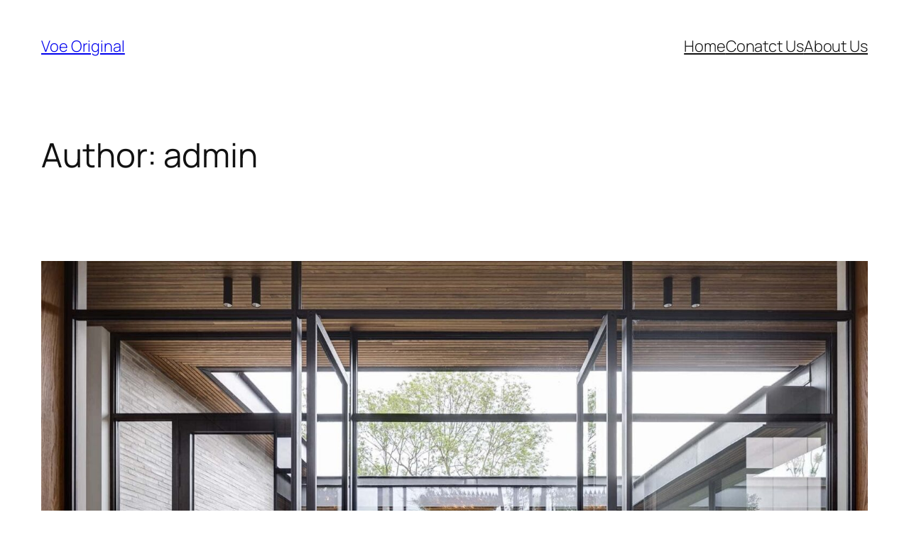

--- FILE ---
content_type: text/html; charset=UTF-8
request_url: https://www.voeoriginal.com/author/admin/
body_size: 34095
content:
<!DOCTYPE html>
<html lang="en-US">
<head>
	<meta charset="UTF-8" />
	<meta name="viewport" content="width=device-width, initial-scale=1" />
<meta name='robots' content='max-image-preview:large' />
<title>admin &#8211; Voe Original</title>
<link rel="alternate" type="application/rss+xml" title="Voe Original &raquo; Feed" href="https://www.voeoriginal.com/feed/" />
<link rel="alternate" type="application/rss+xml" title="Voe Original &raquo; Comments Feed" href="https://www.voeoriginal.com/comments/feed/" />
<link rel="alternate" type="application/rss+xml" title="Voe Original &raquo; Posts by admin Feed" href="https://www.voeoriginal.com/author/admin/feed/" />
<style id='wp-img-auto-sizes-contain-inline-css'>
img:is([sizes=auto i],[sizes^="auto," i]){contain-intrinsic-size:3000px 1500px}
/*# sourceURL=wp-img-auto-sizes-contain-inline-css */
</style>
<style id='wp-block-site-title-inline-css'>
.wp-block-site-title{box-sizing:border-box}.wp-block-site-title :where(a){color:inherit;font-family:inherit;font-size:inherit;font-style:inherit;font-weight:inherit;letter-spacing:inherit;line-height:inherit;text-decoration:inherit}
/*# sourceURL=https://www.voeoriginal.com/wp-includes/blocks/site-title/style.min.css */
</style>
<style id='wp-block-navigation-link-inline-css'>
.wp-block-navigation .wp-block-navigation-item__label{overflow-wrap:break-word}.wp-block-navigation .wp-block-navigation-item__description{display:none}.link-ui-tools{outline:1px solid #f0f0f0;padding:8px}.link-ui-block-inserter{padding-top:8px}.link-ui-block-inserter__back{margin-left:8px;text-transform:uppercase}
/*# sourceURL=https://www.voeoriginal.com/wp-includes/blocks/navigation-link/style.min.css */
</style>
<style id='wp-block-navigation-inline-css'>
.wp-block-navigation{position:relative}.wp-block-navigation ul{margin-bottom:0;margin-left:0;margin-top:0;padding-left:0}.wp-block-navigation ul,.wp-block-navigation ul li{list-style:none;padding:0}.wp-block-navigation .wp-block-navigation-item{align-items:center;background-color:inherit;display:flex;position:relative}.wp-block-navigation .wp-block-navigation-item .wp-block-navigation__submenu-container:empty{display:none}.wp-block-navigation .wp-block-navigation-item__content{display:block;z-index:1}.wp-block-navigation .wp-block-navigation-item__content.wp-block-navigation-item__content{color:inherit}.wp-block-navigation.has-text-decoration-underline .wp-block-navigation-item__content,.wp-block-navigation.has-text-decoration-underline .wp-block-navigation-item__content:active,.wp-block-navigation.has-text-decoration-underline .wp-block-navigation-item__content:focus{text-decoration:underline}.wp-block-navigation.has-text-decoration-line-through .wp-block-navigation-item__content,.wp-block-navigation.has-text-decoration-line-through .wp-block-navigation-item__content:active,.wp-block-navigation.has-text-decoration-line-through .wp-block-navigation-item__content:focus{text-decoration:line-through}.wp-block-navigation :where(a),.wp-block-navigation :where(a:active),.wp-block-navigation :where(a:focus){text-decoration:none}.wp-block-navigation .wp-block-navigation__submenu-icon{align-self:center;background-color:inherit;border:none;color:currentColor;display:inline-block;font-size:inherit;height:.6em;line-height:0;margin-left:.25em;padding:0;width:.6em}.wp-block-navigation .wp-block-navigation__submenu-icon svg{display:inline-block;stroke:currentColor;height:inherit;margin-top:.075em;width:inherit}.wp-block-navigation{--navigation-layout-justification-setting:flex-start;--navigation-layout-direction:row;--navigation-layout-wrap:wrap;--navigation-layout-justify:flex-start;--navigation-layout-align:center}.wp-block-navigation.is-vertical{--navigation-layout-direction:column;--navigation-layout-justify:initial;--navigation-layout-align:flex-start}.wp-block-navigation.no-wrap{--navigation-layout-wrap:nowrap}.wp-block-navigation.items-justified-center{--navigation-layout-justification-setting:center;--navigation-layout-justify:center}.wp-block-navigation.items-justified-center.is-vertical{--navigation-layout-align:center}.wp-block-navigation.items-justified-right{--navigation-layout-justification-setting:flex-end;--navigation-layout-justify:flex-end}.wp-block-navigation.items-justified-right.is-vertical{--navigation-layout-align:flex-end}.wp-block-navigation.items-justified-space-between{--navigation-layout-justification-setting:space-between;--navigation-layout-justify:space-between}.wp-block-navigation .has-child .wp-block-navigation__submenu-container{align-items:normal;background-color:inherit;color:inherit;display:flex;flex-direction:column;opacity:0;position:absolute;z-index:2}@media not (prefers-reduced-motion){.wp-block-navigation .has-child .wp-block-navigation__submenu-container{transition:opacity .1s linear}}.wp-block-navigation .has-child .wp-block-navigation__submenu-container{height:0;overflow:hidden;visibility:hidden;width:0}.wp-block-navigation .has-child .wp-block-navigation__submenu-container>.wp-block-navigation-item>.wp-block-navigation-item__content{display:flex;flex-grow:1;padding:.5em 1em}.wp-block-navigation .has-child .wp-block-navigation__submenu-container>.wp-block-navigation-item>.wp-block-navigation-item__content .wp-block-navigation__submenu-icon{margin-left:auto;margin-right:0}.wp-block-navigation .has-child .wp-block-navigation__submenu-container .wp-block-navigation-item__content{margin:0}.wp-block-navigation .has-child .wp-block-navigation__submenu-container{left:-1px;top:100%}@media (min-width:782px){.wp-block-navigation .has-child .wp-block-navigation__submenu-container .wp-block-navigation__submenu-container{left:100%;top:-1px}.wp-block-navigation .has-child .wp-block-navigation__submenu-container .wp-block-navigation__submenu-container:before{background:#0000;content:"";display:block;height:100%;position:absolute;right:100%;width:.5em}.wp-block-navigation .has-child .wp-block-navigation__submenu-container .wp-block-navigation__submenu-icon{margin-right:.25em}.wp-block-navigation .has-child .wp-block-navigation__submenu-container .wp-block-navigation__submenu-icon svg{transform:rotate(-90deg)}}.wp-block-navigation .has-child .wp-block-navigation-submenu__toggle[aria-expanded=true]~.wp-block-navigation__submenu-container,.wp-block-navigation .has-child:not(.open-on-click):hover>.wp-block-navigation__submenu-container,.wp-block-navigation .has-child:not(.open-on-click):not(.open-on-hover-click):focus-within>.wp-block-navigation__submenu-container{height:auto;min-width:200px;opacity:1;overflow:visible;visibility:visible;width:auto}.wp-block-navigation.has-background .has-child .wp-block-navigation__submenu-container{left:0;top:100%}@media (min-width:782px){.wp-block-navigation.has-background .has-child .wp-block-navigation__submenu-container .wp-block-navigation__submenu-container{left:100%;top:0}}.wp-block-navigation-submenu{display:flex;position:relative}.wp-block-navigation-submenu .wp-block-navigation__submenu-icon svg{stroke:currentColor}button.wp-block-navigation-item__content{background-color:initial;border:none;color:currentColor;font-family:inherit;font-size:inherit;font-style:inherit;font-weight:inherit;letter-spacing:inherit;line-height:inherit;text-align:left;text-transform:inherit}.wp-block-navigation-submenu__toggle{cursor:pointer}.wp-block-navigation-submenu__toggle[aria-expanded=true]+.wp-block-navigation__submenu-icon>svg,.wp-block-navigation-submenu__toggle[aria-expanded=true]>svg{transform:rotate(180deg)}.wp-block-navigation-item.open-on-click .wp-block-navigation-submenu__toggle{padding-left:0;padding-right:.85em}.wp-block-navigation-item.open-on-click .wp-block-navigation-submenu__toggle+.wp-block-navigation__submenu-icon{margin-left:-.6em;pointer-events:none}.wp-block-navigation-item.open-on-click button.wp-block-navigation-item__content:not(.wp-block-navigation-submenu__toggle){padding:0}.wp-block-navigation .wp-block-page-list,.wp-block-navigation__container,.wp-block-navigation__responsive-close,.wp-block-navigation__responsive-container,.wp-block-navigation__responsive-container-content,.wp-block-navigation__responsive-dialog{gap:inherit}:where(.wp-block-navigation.has-background .wp-block-navigation-item a:not(.wp-element-button)),:where(.wp-block-navigation.has-background .wp-block-navigation-submenu a:not(.wp-element-button)){padding:.5em 1em}:where(.wp-block-navigation .wp-block-navigation__submenu-container .wp-block-navigation-item a:not(.wp-element-button)),:where(.wp-block-navigation .wp-block-navigation__submenu-container .wp-block-navigation-submenu a:not(.wp-element-button)),:where(.wp-block-navigation .wp-block-navigation__submenu-container .wp-block-navigation-submenu button.wp-block-navigation-item__content),:where(.wp-block-navigation .wp-block-navigation__submenu-container .wp-block-pages-list__item button.wp-block-navigation-item__content){padding:.5em 1em}.wp-block-navigation.items-justified-right .wp-block-navigation__container .has-child .wp-block-navigation__submenu-container,.wp-block-navigation.items-justified-right .wp-block-page-list>.has-child .wp-block-navigation__submenu-container,.wp-block-navigation.items-justified-space-between .wp-block-page-list>.has-child:last-child .wp-block-navigation__submenu-container,.wp-block-navigation.items-justified-space-between>.wp-block-navigation__container>.has-child:last-child .wp-block-navigation__submenu-container{left:auto;right:0}.wp-block-navigation.items-justified-right .wp-block-navigation__container .has-child .wp-block-navigation__submenu-container .wp-block-navigation__submenu-container,.wp-block-navigation.items-justified-right .wp-block-page-list>.has-child .wp-block-navigation__submenu-container .wp-block-navigation__submenu-container,.wp-block-navigation.items-justified-space-between .wp-block-page-list>.has-child:last-child .wp-block-navigation__submenu-container .wp-block-navigation__submenu-container,.wp-block-navigation.items-justified-space-between>.wp-block-navigation__container>.has-child:last-child .wp-block-navigation__submenu-container .wp-block-navigation__submenu-container{left:-1px;right:-1px}@media (min-width:782px){.wp-block-navigation.items-justified-right .wp-block-navigation__container .has-child .wp-block-navigation__submenu-container .wp-block-navigation__submenu-container,.wp-block-navigation.items-justified-right .wp-block-page-list>.has-child .wp-block-navigation__submenu-container .wp-block-navigation__submenu-container,.wp-block-navigation.items-justified-space-between .wp-block-page-list>.has-child:last-child .wp-block-navigation__submenu-container .wp-block-navigation__submenu-container,.wp-block-navigation.items-justified-space-between>.wp-block-navigation__container>.has-child:last-child .wp-block-navigation__submenu-container .wp-block-navigation__submenu-container{left:auto;right:100%}}.wp-block-navigation:not(.has-background) .wp-block-navigation__submenu-container{background-color:#fff;border:1px solid #00000026}.wp-block-navigation.has-background .wp-block-navigation__submenu-container{background-color:inherit}.wp-block-navigation:not(.has-text-color) .wp-block-navigation__submenu-container{color:#000}.wp-block-navigation__container{align-items:var(--navigation-layout-align,initial);display:flex;flex-direction:var(--navigation-layout-direction,initial);flex-wrap:var(--navigation-layout-wrap,wrap);justify-content:var(--navigation-layout-justify,initial);list-style:none;margin:0;padding-left:0}.wp-block-navigation__container .is-responsive{display:none}.wp-block-navigation__container:only-child,.wp-block-page-list:only-child{flex-grow:1}@keyframes overlay-menu__fade-in-animation{0%{opacity:0;transform:translateY(.5em)}to{opacity:1;transform:translateY(0)}}.wp-block-navigation__responsive-container{bottom:0;display:none;left:0;position:fixed;right:0;top:0}.wp-block-navigation__responsive-container :where(.wp-block-navigation-item a){color:inherit}.wp-block-navigation__responsive-container .wp-block-navigation__responsive-container-content{align-items:var(--navigation-layout-align,initial);display:flex;flex-direction:var(--navigation-layout-direction,initial);flex-wrap:var(--navigation-layout-wrap,wrap);justify-content:var(--navigation-layout-justify,initial)}.wp-block-navigation__responsive-container:not(.is-menu-open.is-menu-open){background-color:inherit!important;color:inherit!important}.wp-block-navigation__responsive-container.is-menu-open{background-color:inherit;display:flex;flex-direction:column}@media not (prefers-reduced-motion){.wp-block-navigation__responsive-container.is-menu-open{animation:overlay-menu__fade-in-animation .1s ease-out;animation-fill-mode:forwards}}.wp-block-navigation__responsive-container.is-menu-open{overflow:auto;padding:clamp(1rem,var(--wp--style--root--padding-top),20rem) clamp(1rem,var(--wp--style--root--padding-right),20rem) clamp(1rem,var(--wp--style--root--padding-bottom),20rem) clamp(1rem,var(--wp--style--root--padding-left),20rem);z-index:100000}.wp-block-navigation__responsive-container.is-menu-open .wp-block-navigation__responsive-container-content{align-items:var(--navigation-layout-justification-setting,inherit);display:flex;flex-direction:column;flex-wrap:nowrap;overflow:visible;padding-top:calc(2rem + 24px)}.wp-block-navigation__responsive-container.is-menu-open .wp-block-navigation__responsive-container-content,.wp-block-navigation__responsive-container.is-menu-open .wp-block-navigation__responsive-container-content .wp-block-navigation__container,.wp-block-navigation__responsive-container.is-menu-open .wp-block-navigation__responsive-container-content .wp-block-page-list{justify-content:flex-start}.wp-block-navigation__responsive-container.is-menu-open .wp-block-navigation__responsive-container-content .wp-block-navigation__submenu-icon{display:none}.wp-block-navigation__responsive-container.is-menu-open .wp-block-navigation__responsive-container-content .has-child .wp-block-navigation__submenu-container{border:none;height:auto;min-width:200px;opacity:1;overflow:initial;padding-left:2rem;padding-right:2rem;position:static;visibility:visible;width:auto}.wp-block-navigation__responsive-container.is-menu-open .wp-block-navigation__responsive-container-content .wp-block-navigation__container,.wp-block-navigation__responsive-container.is-menu-open .wp-block-navigation__responsive-container-content .wp-block-navigation__submenu-container{gap:inherit}.wp-block-navigation__responsive-container.is-menu-open .wp-block-navigation__responsive-container-content .wp-block-navigation__submenu-container{padding-top:var(--wp--style--block-gap,2em)}.wp-block-navigation__responsive-container.is-menu-open .wp-block-navigation__responsive-container-content .wp-block-navigation-item__content{padding:0}.wp-block-navigation__responsive-container.is-menu-open .wp-block-navigation__responsive-container-content .wp-block-navigation-item,.wp-block-navigation__responsive-container.is-menu-open .wp-block-navigation__responsive-container-content .wp-block-navigation__container,.wp-block-navigation__responsive-container.is-menu-open .wp-block-navigation__responsive-container-content .wp-block-page-list{align-items:var(--navigation-layout-justification-setting,initial);display:flex;flex-direction:column}.wp-block-navigation__responsive-container.is-menu-open .wp-block-navigation-item,.wp-block-navigation__responsive-container.is-menu-open .wp-block-navigation-item .wp-block-navigation__submenu-container,.wp-block-navigation__responsive-container.is-menu-open .wp-block-navigation__container,.wp-block-navigation__responsive-container.is-menu-open .wp-block-page-list{background:#0000!important;color:inherit!important}.wp-block-navigation__responsive-container.is-menu-open .wp-block-navigation__submenu-container.wp-block-navigation__submenu-container.wp-block-navigation__submenu-container.wp-block-navigation__submenu-container{left:auto;right:auto}@media (min-width:600px){.wp-block-navigation__responsive-container:not(.hidden-by-default):not(.is-menu-open){background-color:inherit;display:block;position:relative;width:100%;z-index:auto}.wp-block-navigation__responsive-container:not(.hidden-by-default):not(.is-menu-open) .wp-block-navigation__responsive-container-close{display:none}.wp-block-navigation__responsive-container.is-menu-open .wp-block-navigation__submenu-container.wp-block-navigation__submenu-container.wp-block-navigation__submenu-container.wp-block-navigation__submenu-container{left:0}}.wp-block-navigation:not(.has-background) .wp-block-navigation__responsive-container.is-menu-open{background-color:#fff}.wp-block-navigation:not(.has-text-color) .wp-block-navigation__responsive-container.is-menu-open{color:#000}.wp-block-navigation__toggle_button_label{font-size:1rem;font-weight:700}.wp-block-navigation__responsive-container-close,.wp-block-navigation__responsive-container-open{background:#0000;border:none;color:currentColor;cursor:pointer;margin:0;padding:0;text-transform:inherit;vertical-align:middle}.wp-block-navigation__responsive-container-close svg,.wp-block-navigation__responsive-container-open svg{fill:currentColor;display:block;height:24px;pointer-events:none;width:24px}.wp-block-navigation__responsive-container-open{display:flex}.wp-block-navigation__responsive-container-open.wp-block-navigation__responsive-container-open.wp-block-navigation__responsive-container-open{font-family:inherit;font-size:inherit;font-weight:inherit}@media (min-width:600px){.wp-block-navigation__responsive-container-open:not(.always-shown){display:none}}.wp-block-navigation__responsive-container-close{position:absolute;right:0;top:0;z-index:2}.wp-block-navigation__responsive-container-close.wp-block-navigation__responsive-container-close.wp-block-navigation__responsive-container-close{font-family:inherit;font-size:inherit;font-weight:inherit}.wp-block-navigation__responsive-close{width:100%}.has-modal-open .wp-block-navigation__responsive-close{margin-left:auto;margin-right:auto;max-width:var(--wp--style--global--wide-size,100%)}.wp-block-navigation__responsive-close:focus{outline:none}.is-menu-open .wp-block-navigation__responsive-close,.is-menu-open .wp-block-navigation__responsive-container-content,.is-menu-open .wp-block-navigation__responsive-dialog{box-sizing:border-box}.wp-block-navigation__responsive-dialog{position:relative}.has-modal-open .admin-bar .is-menu-open .wp-block-navigation__responsive-dialog{margin-top:46px}@media (min-width:782px){.has-modal-open .admin-bar .is-menu-open .wp-block-navigation__responsive-dialog{margin-top:32px}}html.has-modal-open{overflow:hidden}
/*# sourceURL=https://www.voeoriginal.com/wp-includes/blocks/navigation/style.min.css */
</style>
<style id='wp-block-group-inline-css'>
.wp-block-group{box-sizing:border-box}:where(.wp-block-group.wp-block-group-is-layout-constrained){position:relative}
/*# sourceURL=https://www.voeoriginal.com/wp-includes/blocks/group/style.min.css */
</style>
<style id='wp-block-query-title-inline-css'>
.wp-block-query-title{box-sizing:border-box}
/*# sourceURL=https://www.voeoriginal.com/wp-includes/blocks/query-title/style.min.css */
</style>
<style id='wp-block-post-featured-image-inline-css'>
.wp-block-post-featured-image{margin-left:0;margin-right:0}.wp-block-post-featured-image a{display:block;height:100%}.wp-block-post-featured-image :where(img){box-sizing:border-box;height:auto;max-width:100%;vertical-align:bottom;width:100%}.wp-block-post-featured-image.alignfull img,.wp-block-post-featured-image.alignwide img{width:100%}.wp-block-post-featured-image .wp-block-post-featured-image__overlay.has-background-dim{background-color:#000;inset:0;position:absolute}.wp-block-post-featured-image{position:relative}.wp-block-post-featured-image .wp-block-post-featured-image__overlay.has-background-gradient{background-color:initial}.wp-block-post-featured-image .wp-block-post-featured-image__overlay.has-background-dim-0{opacity:0}.wp-block-post-featured-image .wp-block-post-featured-image__overlay.has-background-dim-10{opacity:.1}.wp-block-post-featured-image .wp-block-post-featured-image__overlay.has-background-dim-20{opacity:.2}.wp-block-post-featured-image .wp-block-post-featured-image__overlay.has-background-dim-30{opacity:.3}.wp-block-post-featured-image .wp-block-post-featured-image__overlay.has-background-dim-40{opacity:.4}.wp-block-post-featured-image .wp-block-post-featured-image__overlay.has-background-dim-50{opacity:.5}.wp-block-post-featured-image .wp-block-post-featured-image__overlay.has-background-dim-60{opacity:.6}.wp-block-post-featured-image .wp-block-post-featured-image__overlay.has-background-dim-70{opacity:.7}.wp-block-post-featured-image .wp-block-post-featured-image__overlay.has-background-dim-80{opacity:.8}.wp-block-post-featured-image .wp-block-post-featured-image__overlay.has-background-dim-90{opacity:.9}.wp-block-post-featured-image .wp-block-post-featured-image__overlay.has-background-dim-100{opacity:1}.wp-block-post-featured-image:where(.alignleft,.alignright){width:100%}
/*# sourceURL=https://www.voeoriginal.com/wp-includes/blocks/post-featured-image/style.min.css */
</style>
<style id='wp-block-post-title-inline-css'>
.wp-block-post-title{box-sizing:border-box;word-break:break-word}.wp-block-post-title :where(a){display:inline-block;font-family:inherit;font-size:inherit;font-style:inherit;font-weight:inherit;letter-spacing:inherit;line-height:inherit;text-decoration:inherit}
/*# sourceURL=https://www.voeoriginal.com/wp-includes/blocks/post-title/style.min.css */
</style>
<style id='wp-block-post-content-inline-css'>
.wp-block-post-content{display:flow-root}
/*# sourceURL=https://www.voeoriginal.com/wp-includes/blocks/post-content/style.min.css */
</style>
<style id='wp-block-post-date-inline-css'>
.wp-block-post-date{box-sizing:border-box}
/*# sourceURL=https://www.voeoriginal.com/wp-includes/blocks/post-date/style.min.css */
</style>
<style id='wp-block-post-template-inline-css'>
.wp-block-post-template{box-sizing:border-box;list-style:none;margin-bottom:0;margin-top:0;max-width:100%;padding:0}.wp-block-post-template.is-flex-container{display:flex;flex-direction:row;flex-wrap:wrap;gap:1.25em}.wp-block-post-template.is-flex-container>li{margin:0;width:100%}@media (min-width:600px){.wp-block-post-template.is-flex-container.is-flex-container.columns-2>li{width:calc(50% - .625em)}.wp-block-post-template.is-flex-container.is-flex-container.columns-3>li{width:calc(33.33333% - .83333em)}.wp-block-post-template.is-flex-container.is-flex-container.columns-4>li{width:calc(25% - .9375em)}.wp-block-post-template.is-flex-container.is-flex-container.columns-5>li{width:calc(20% - 1em)}.wp-block-post-template.is-flex-container.is-flex-container.columns-6>li{width:calc(16.66667% - 1.04167em)}}@media (max-width:600px){.wp-block-post-template-is-layout-grid.wp-block-post-template-is-layout-grid.wp-block-post-template-is-layout-grid.wp-block-post-template-is-layout-grid{grid-template-columns:1fr}}.wp-block-post-template-is-layout-constrained>li>.alignright,.wp-block-post-template-is-layout-flow>li>.alignright{float:right;margin-inline-end:0;margin-inline-start:2em}.wp-block-post-template-is-layout-constrained>li>.alignleft,.wp-block-post-template-is-layout-flow>li>.alignleft{float:left;margin-inline-end:2em;margin-inline-start:0}.wp-block-post-template-is-layout-constrained>li>.aligncenter,.wp-block-post-template-is-layout-flow>li>.aligncenter{margin-inline-end:auto;margin-inline-start:auto}
/*# sourceURL=https://www.voeoriginal.com/wp-includes/blocks/post-template/style.min.css */
</style>
<style id='wp-block-query-pagination-inline-css'>
.wp-block-query-pagination.is-content-justification-space-between>.wp-block-query-pagination-next:last-of-type{margin-inline-start:auto}.wp-block-query-pagination.is-content-justification-space-between>.wp-block-query-pagination-previous:first-child{margin-inline-end:auto}.wp-block-query-pagination .wp-block-query-pagination-previous-arrow{display:inline-block;margin-right:1ch}.wp-block-query-pagination .wp-block-query-pagination-previous-arrow:not(.is-arrow-chevron){transform:scaleX(1)}.wp-block-query-pagination .wp-block-query-pagination-next-arrow{display:inline-block;margin-left:1ch}.wp-block-query-pagination .wp-block-query-pagination-next-arrow:not(.is-arrow-chevron){transform:scaleX(1)}.wp-block-query-pagination.aligncenter{justify-content:center}
/*# sourceURL=https://www.voeoriginal.com/wp-includes/blocks/query-pagination/style.min.css */
</style>
<style id='wp-block-site-tagline-inline-css'>
.wp-block-site-tagline{box-sizing:border-box}
/*# sourceURL=https://www.voeoriginal.com/wp-includes/blocks/site-tagline/style.min.css */
</style>
<style id='wp-block-spacer-inline-css'>
.wp-block-spacer{clear:both}
/*# sourceURL=https://www.voeoriginal.com/wp-includes/blocks/spacer/style.min.css */
</style>
<style id='wp-block-columns-inline-css'>
.wp-block-columns{box-sizing:border-box;display:flex;flex-wrap:wrap!important}@media (min-width:782px){.wp-block-columns{flex-wrap:nowrap!important}}.wp-block-columns{align-items:normal!important}.wp-block-columns.are-vertically-aligned-top{align-items:flex-start}.wp-block-columns.are-vertically-aligned-center{align-items:center}.wp-block-columns.are-vertically-aligned-bottom{align-items:flex-end}@media (max-width:781px){.wp-block-columns:not(.is-not-stacked-on-mobile)>.wp-block-column{flex-basis:100%!important}}@media (min-width:782px){.wp-block-columns:not(.is-not-stacked-on-mobile)>.wp-block-column{flex-basis:0;flex-grow:1}.wp-block-columns:not(.is-not-stacked-on-mobile)>.wp-block-column[style*=flex-basis]{flex-grow:0}}.wp-block-columns.is-not-stacked-on-mobile{flex-wrap:nowrap!important}.wp-block-columns.is-not-stacked-on-mobile>.wp-block-column{flex-basis:0;flex-grow:1}.wp-block-columns.is-not-stacked-on-mobile>.wp-block-column[style*=flex-basis]{flex-grow:0}:where(.wp-block-columns){margin-bottom:1.75em}:where(.wp-block-columns.has-background){padding:1.25em 2.375em}.wp-block-column{flex-grow:1;min-width:0;overflow-wrap:break-word;word-break:break-word}.wp-block-column.is-vertically-aligned-top{align-self:flex-start}.wp-block-column.is-vertically-aligned-center{align-self:center}.wp-block-column.is-vertically-aligned-bottom{align-self:flex-end}.wp-block-column.is-vertically-aligned-stretch{align-self:stretch}.wp-block-column.is-vertically-aligned-bottom,.wp-block-column.is-vertically-aligned-center,.wp-block-column.is-vertically-aligned-top{width:100%}
/*# sourceURL=https://www.voeoriginal.com/wp-includes/blocks/columns/style.min.css */
</style>
<style id='wp-block-paragraph-inline-css'>
.is-small-text{font-size:.875em}.is-regular-text{font-size:1em}.is-large-text{font-size:2.25em}.is-larger-text{font-size:3em}.has-drop-cap:not(:focus):first-letter{float:left;font-size:8.4em;font-style:normal;font-weight:100;line-height:.68;margin:.05em .1em 0 0;text-transform:uppercase}body.rtl .has-drop-cap:not(:focus):first-letter{float:none;margin-left:.1em}p.has-drop-cap.has-background{overflow:hidden}:root :where(p.has-background){padding:1.25em 2.375em}:where(p.has-text-color:not(.has-link-color)) a{color:inherit}p.has-text-align-left[style*="writing-mode:vertical-lr"],p.has-text-align-right[style*="writing-mode:vertical-rl"]{rotate:180deg}
/*# sourceURL=https://www.voeoriginal.com/wp-includes/blocks/paragraph/style.min.css */
</style>
<style id='wp-emoji-styles-inline-css'>

	img.wp-smiley, img.emoji {
		display: inline !important;
		border: none !important;
		box-shadow: none !important;
		height: 1em !important;
		width: 1em !important;
		margin: 0 0.07em !important;
		vertical-align: -0.1em !important;
		background: none !important;
		padding: 0 !important;
	}
/*# sourceURL=wp-emoji-styles-inline-css */
</style>
<style id='wp-block-library-inline-css'>
:root{--wp-block-synced-color:#7a00df;--wp-block-synced-color--rgb:122,0,223;--wp-bound-block-color:var(--wp-block-synced-color);--wp-editor-canvas-background:#ddd;--wp-admin-theme-color:#007cba;--wp-admin-theme-color--rgb:0,124,186;--wp-admin-theme-color-darker-10:#006ba1;--wp-admin-theme-color-darker-10--rgb:0,107,160.5;--wp-admin-theme-color-darker-20:#005a87;--wp-admin-theme-color-darker-20--rgb:0,90,135;--wp-admin-border-width-focus:2px}@media (min-resolution:192dpi){:root{--wp-admin-border-width-focus:1.5px}}.wp-element-button{cursor:pointer}:root .has-very-light-gray-background-color{background-color:#eee}:root .has-very-dark-gray-background-color{background-color:#313131}:root .has-very-light-gray-color{color:#eee}:root .has-very-dark-gray-color{color:#313131}:root .has-vivid-green-cyan-to-vivid-cyan-blue-gradient-background{background:linear-gradient(135deg,#00d084,#0693e3)}:root .has-purple-crush-gradient-background{background:linear-gradient(135deg,#34e2e4,#4721fb 50%,#ab1dfe)}:root .has-hazy-dawn-gradient-background{background:linear-gradient(135deg,#faaca8,#dad0ec)}:root .has-subdued-olive-gradient-background{background:linear-gradient(135deg,#fafae1,#67a671)}:root .has-atomic-cream-gradient-background{background:linear-gradient(135deg,#fdd79a,#004a59)}:root .has-nightshade-gradient-background{background:linear-gradient(135deg,#330968,#31cdcf)}:root .has-midnight-gradient-background{background:linear-gradient(135deg,#020381,#2874fc)}:root{--wp--preset--font-size--normal:16px;--wp--preset--font-size--huge:42px}.has-regular-font-size{font-size:1em}.has-larger-font-size{font-size:2.625em}.has-normal-font-size{font-size:var(--wp--preset--font-size--normal)}.has-huge-font-size{font-size:var(--wp--preset--font-size--huge)}.has-text-align-center{text-align:center}.has-text-align-left{text-align:left}.has-text-align-right{text-align:right}.has-fit-text{white-space:nowrap!important}#end-resizable-editor-section{display:none}.aligncenter{clear:both}.items-justified-left{justify-content:flex-start}.items-justified-center{justify-content:center}.items-justified-right{justify-content:flex-end}.items-justified-space-between{justify-content:space-between}.screen-reader-text{border:0;clip-path:inset(50%);height:1px;margin:-1px;overflow:hidden;padding:0;position:absolute;width:1px;word-wrap:normal!important}.screen-reader-text:focus{background-color:#ddd;clip-path:none;color:#444;display:block;font-size:1em;height:auto;left:5px;line-height:normal;padding:15px 23px 14px;text-decoration:none;top:5px;width:auto;z-index:100000}html :where(.has-border-color){border-style:solid}html :where([style*=border-top-color]){border-top-style:solid}html :where([style*=border-right-color]){border-right-style:solid}html :where([style*=border-bottom-color]){border-bottom-style:solid}html :where([style*=border-left-color]){border-left-style:solid}html :where([style*=border-width]){border-style:solid}html :where([style*=border-top-width]){border-top-style:solid}html :where([style*=border-right-width]){border-right-style:solid}html :where([style*=border-bottom-width]){border-bottom-style:solid}html :where([style*=border-left-width]){border-left-style:solid}html :where(img[class*=wp-image-]){height:auto;max-width:100%}:where(figure){margin:0 0 1em}html :where(.is-position-sticky){--wp-admin--admin-bar--position-offset:var(--wp-admin--admin-bar--height,0px)}@media screen and (max-width:600px){html :where(.is-position-sticky){--wp-admin--admin-bar--position-offset:0px}}
/*# sourceURL=/wp-includes/css/dist/block-library/common.min.css */
</style>
<style id='global-styles-inline-css'>
:root{--wp--preset--aspect-ratio--square: 1;--wp--preset--aspect-ratio--4-3: 4/3;--wp--preset--aspect-ratio--3-4: 3/4;--wp--preset--aspect-ratio--3-2: 3/2;--wp--preset--aspect-ratio--2-3: 2/3;--wp--preset--aspect-ratio--16-9: 16/9;--wp--preset--aspect-ratio--9-16: 9/16;--wp--preset--color--black: #000000;--wp--preset--color--cyan-bluish-gray: #abb8c3;--wp--preset--color--white: #ffffff;--wp--preset--color--pale-pink: #f78da7;--wp--preset--color--vivid-red: #cf2e2e;--wp--preset--color--luminous-vivid-orange: #ff6900;--wp--preset--color--luminous-vivid-amber: #fcb900;--wp--preset--color--light-green-cyan: #7bdcb5;--wp--preset--color--vivid-green-cyan: #00d084;--wp--preset--color--pale-cyan-blue: #8ed1fc;--wp--preset--color--vivid-cyan-blue: #0693e3;--wp--preset--color--vivid-purple: #9b51e0;--wp--preset--color--base: #FFFFFF;--wp--preset--color--contrast: #111111;--wp--preset--color--accent-1: #FFEE58;--wp--preset--color--accent-2: #F6CFF4;--wp--preset--color--accent-3: #503AA8;--wp--preset--color--accent-4: #686868;--wp--preset--color--accent-5: #FBFAF3;--wp--preset--color--accent-6: color-mix(in srgb, currentColor 20%, transparent);--wp--preset--gradient--vivid-cyan-blue-to-vivid-purple: linear-gradient(135deg,rgb(6,147,227) 0%,rgb(155,81,224) 100%);--wp--preset--gradient--light-green-cyan-to-vivid-green-cyan: linear-gradient(135deg,rgb(122,220,180) 0%,rgb(0,208,130) 100%);--wp--preset--gradient--luminous-vivid-amber-to-luminous-vivid-orange: linear-gradient(135deg,rgb(252,185,0) 0%,rgb(255,105,0) 100%);--wp--preset--gradient--luminous-vivid-orange-to-vivid-red: linear-gradient(135deg,rgb(255,105,0) 0%,rgb(207,46,46) 100%);--wp--preset--gradient--very-light-gray-to-cyan-bluish-gray: linear-gradient(135deg,rgb(238,238,238) 0%,rgb(169,184,195) 100%);--wp--preset--gradient--cool-to-warm-spectrum: linear-gradient(135deg,rgb(74,234,220) 0%,rgb(151,120,209) 20%,rgb(207,42,186) 40%,rgb(238,44,130) 60%,rgb(251,105,98) 80%,rgb(254,248,76) 100%);--wp--preset--gradient--blush-light-purple: linear-gradient(135deg,rgb(255,206,236) 0%,rgb(152,150,240) 100%);--wp--preset--gradient--blush-bordeaux: linear-gradient(135deg,rgb(254,205,165) 0%,rgb(254,45,45) 50%,rgb(107,0,62) 100%);--wp--preset--gradient--luminous-dusk: linear-gradient(135deg,rgb(255,203,112) 0%,rgb(199,81,192) 50%,rgb(65,88,208) 100%);--wp--preset--gradient--pale-ocean: linear-gradient(135deg,rgb(255,245,203) 0%,rgb(182,227,212) 50%,rgb(51,167,181) 100%);--wp--preset--gradient--electric-grass: linear-gradient(135deg,rgb(202,248,128) 0%,rgb(113,206,126) 100%);--wp--preset--gradient--midnight: linear-gradient(135deg,rgb(2,3,129) 0%,rgb(40,116,252) 100%);--wp--preset--font-size--small: 0.875rem;--wp--preset--font-size--medium: clamp(1rem, 1rem + ((1vw - 0.2rem) * 0.196), 1.125rem);--wp--preset--font-size--large: clamp(1.125rem, 1.125rem + ((1vw - 0.2rem) * 0.392), 1.375rem);--wp--preset--font-size--x-large: clamp(1.75rem, 1.75rem + ((1vw - 0.2rem) * 0.392), 2rem);--wp--preset--font-size--xx-large: clamp(2.15rem, 2.15rem + ((1vw - 0.2rem) * 1.333), 3rem);--wp--preset--font-family--manrope: Manrope, sans-serif;--wp--preset--font-family--fira-code: "Fira Code", monospace;--wp--preset--spacing--20: 10px;--wp--preset--spacing--30: 20px;--wp--preset--spacing--40: 30px;--wp--preset--spacing--50: clamp(30px, 5vw, 50px);--wp--preset--spacing--60: clamp(30px, 7vw, 70px);--wp--preset--spacing--70: clamp(50px, 7vw, 90px);--wp--preset--spacing--80: clamp(70px, 10vw, 140px);--wp--preset--shadow--natural: 6px 6px 9px rgba(0, 0, 0, 0.2);--wp--preset--shadow--deep: 12px 12px 50px rgba(0, 0, 0, 0.4);--wp--preset--shadow--sharp: 6px 6px 0px rgba(0, 0, 0, 0.2);--wp--preset--shadow--outlined: 6px 6px 0px -3px rgb(255, 255, 255), 6px 6px rgb(0, 0, 0);--wp--preset--shadow--crisp: 6px 6px 0px rgb(0, 0, 0);}:root { --wp--style--global--content-size: 645px;--wp--style--global--wide-size: 1340px; }:where(body) { margin: 0; }.wp-site-blocks { padding-top: var(--wp--style--root--padding-top); padding-bottom: var(--wp--style--root--padding-bottom); }.has-global-padding { padding-right: var(--wp--style--root--padding-right); padding-left: var(--wp--style--root--padding-left); }.has-global-padding > .alignfull { margin-right: calc(var(--wp--style--root--padding-right) * -1); margin-left: calc(var(--wp--style--root--padding-left) * -1); }.has-global-padding :where(:not(.alignfull.is-layout-flow) > .has-global-padding:not(.wp-block-block, .alignfull)) { padding-right: 0; padding-left: 0; }.has-global-padding :where(:not(.alignfull.is-layout-flow) > .has-global-padding:not(.wp-block-block, .alignfull)) > .alignfull { margin-left: 0; margin-right: 0; }.wp-site-blocks > .alignleft { float: left; margin-right: 2em; }.wp-site-blocks > .alignright { float: right; margin-left: 2em; }.wp-site-blocks > .aligncenter { justify-content: center; margin-left: auto; margin-right: auto; }:where(.wp-site-blocks) > * { margin-block-start: 1.2rem; margin-block-end: 0; }:where(.wp-site-blocks) > :first-child { margin-block-start: 0; }:where(.wp-site-blocks) > :last-child { margin-block-end: 0; }:root { --wp--style--block-gap: 1.2rem; }:root :where(.is-layout-flow) > :first-child{margin-block-start: 0;}:root :where(.is-layout-flow) > :last-child{margin-block-end: 0;}:root :where(.is-layout-flow) > *{margin-block-start: 1.2rem;margin-block-end: 0;}:root :where(.is-layout-constrained) > :first-child{margin-block-start: 0;}:root :where(.is-layout-constrained) > :last-child{margin-block-end: 0;}:root :where(.is-layout-constrained) > *{margin-block-start: 1.2rem;margin-block-end: 0;}:root :where(.is-layout-flex){gap: 1.2rem;}:root :where(.is-layout-grid){gap: 1.2rem;}.is-layout-flow > .alignleft{float: left;margin-inline-start: 0;margin-inline-end: 2em;}.is-layout-flow > .alignright{float: right;margin-inline-start: 2em;margin-inline-end: 0;}.is-layout-flow > .aligncenter{margin-left: auto !important;margin-right: auto !important;}.is-layout-constrained > .alignleft{float: left;margin-inline-start: 0;margin-inline-end: 2em;}.is-layout-constrained > .alignright{float: right;margin-inline-start: 2em;margin-inline-end: 0;}.is-layout-constrained > .aligncenter{margin-left: auto !important;margin-right: auto !important;}.is-layout-constrained > :where(:not(.alignleft):not(.alignright):not(.alignfull)){max-width: var(--wp--style--global--content-size);margin-left: auto !important;margin-right: auto !important;}.is-layout-constrained > .alignwide{max-width: var(--wp--style--global--wide-size);}body .is-layout-flex{display: flex;}.is-layout-flex{flex-wrap: wrap;align-items: center;}.is-layout-flex > :is(*, div){margin: 0;}body .is-layout-grid{display: grid;}.is-layout-grid > :is(*, div){margin: 0;}body{background-color: var(--wp--preset--color--base);color: var(--wp--preset--color--contrast);font-family: var(--wp--preset--font-family--manrope);font-size: var(--wp--preset--font-size--large);font-weight: 300;letter-spacing: -0.1px;line-height: 1.4;--wp--style--root--padding-top: 0px;--wp--style--root--padding-right: var(--wp--preset--spacing--50);--wp--style--root--padding-bottom: 0px;--wp--style--root--padding-left: var(--wp--preset--spacing--50);}a:where(:not(.wp-element-button)){color: currentColor;text-decoration: underline;}:root :where(a:where(:not(.wp-element-button)):hover){text-decoration: none;}h1, h2, h3, h4, h5, h6{font-weight: 400;letter-spacing: -0.1px;line-height: 1.125;}h1{font-size: var(--wp--preset--font-size--xx-large);}h2{font-size: var(--wp--preset--font-size--x-large);}h3{font-size: var(--wp--preset--font-size--large);}h4{font-size: var(--wp--preset--font-size--medium);}h5{font-size: var(--wp--preset--font-size--small);letter-spacing: 0.5px;}h6{font-size: var(--wp--preset--font-size--small);font-weight: 700;letter-spacing: 1.4px;text-transform: uppercase;}:root :where(.wp-element-button, .wp-block-button__link){background-color: var(--wp--preset--color--contrast);border-width: 0;color: var(--wp--preset--color--base);font-family: inherit;font-size: var(--wp--preset--font-size--medium);font-style: inherit;font-weight: inherit;letter-spacing: inherit;line-height: inherit;padding-top: 1rem;padding-right: 2.25rem;padding-bottom: 1rem;padding-left: 2.25rem;text-decoration: none;text-transform: inherit;}:root :where(.wp-element-button:hover, .wp-block-button__link:hover){background-color: color-mix(in srgb, var(--wp--preset--color--contrast) 85%, transparent);border-color: transparent;color: var(--wp--preset--color--base);}:root :where(.wp-element-button:focus, .wp-block-button__link:focus){outline-color: var(--wp--preset--color--accent-4);outline-offset: 2px;}:root :where(.wp-element-caption, .wp-block-audio figcaption, .wp-block-embed figcaption, .wp-block-gallery figcaption, .wp-block-image figcaption, .wp-block-table figcaption, .wp-block-video figcaption){font-size: var(--wp--preset--font-size--small);line-height: 1.4;}.has-black-color{color: var(--wp--preset--color--black) !important;}.has-cyan-bluish-gray-color{color: var(--wp--preset--color--cyan-bluish-gray) !important;}.has-white-color{color: var(--wp--preset--color--white) !important;}.has-pale-pink-color{color: var(--wp--preset--color--pale-pink) !important;}.has-vivid-red-color{color: var(--wp--preset--color--vivid-red) !important;}.has-luminous-vivid-orange-color{color: var(--wp--preset--color--luminous-vivid-orange) !important;}.has-luminous-vivid-amber-color{color: var(--wp--preset--color--luminous-vivid-amber) !important;}.has-light-green-cyan-color{color: var(--wp--preset--color--light-green-cyan) !important;}.has-vivid-green-cyan-color{color: var(--wp--preset--color--vivid-green-cyan) !important;}.has-pale-cyan-blue-color{color: var(--wp--preset--color--pale-cyan-blue) !important;}.has-vivid-cyan-blue-color{color: var(--wp--preset--color--vivid-cyan-blue) !important;}.has-vivid-purple-color{color: var(--wp--preset--color--vivid-purple) !important;}.has-base-color{color: var(--wp--preset--color--base) !important;}.has-contrast-color{color: var(--wp--preset--color--contrast) !important;}.has-accent-1-color{color: var(--wp--preset--color--accent-1) !important;}.has-accent-2-color{color: var(--wp--preset--color--accent-2) !important;}.has-accent-3-color{color: var(--wp--preset--color--accent-3) !important;}.has-accent-4-color{color: var(--wp--preset--color--accent-4) !important;}.has-accent-5-color{color: var(--wp--preset--color--accent-5) !important;}.has-accent-6-color{color: var(--wp--preset--color--accent-6) !important;}.has-black-background-color{background-color: var(--wp--preset--color--black) !important;}.has-cyan-bluish-gray-background-color{background-color: var(--wp--preset--color--cyan-bluish-gray) !important;}.has-white-background-color{background-color: var(--wp--preset--color--white) !important;}.has-pale-pink-background-color{background-color: var(--wp--preset--color--pale-pink) !important;}.has-vivid-red-background-color{background-color: var(--wp--preset--color--vivid-red) !important;}.has-luminous-vivid-orange-background-color{background-color: var(--wp--preset--color--luminous-vivid-orange) !important;}.has-luminous-vivid-amber-background-color{background-color: var(--wp--preset--color--luminous-vivid-amber) !important;}.has-light-green-cyan-background-color{background-color: var(--wp--preset--color--light-green-cyan) !important;}.has-vivid-green-cyan-background-color{background-color: var(--wp--preset--color--vivid-green-cyan) !important;}.has-pale-cyan-blue-background-color{background-color: var(--wp--preset--color--pale-cyan-blue) !important;}.has-vivid-cyan-blue-background-color{background-color: var(--wp--preset--color--vivid-cyan-blue) !important;}.has-vivid-purple-background-color{background-color: var(--wp--preset--color--vivid-purple) !important;}.has-base-background-color{background-color: var(--wp--preset--color--base) !important;}.has-contrast-background-color{background-color: var(--wp--preset--color--contrast) !important;}.has-accent-1-background-color{background-color: var(--wp--preset--color--accent-1) !important;}.has-accent-2-background-color{background-color: var(--wp--preset--color--accent-2) !important;}.has-accent-3-background-color{background-color: var(--wp--preset--color--accent-3) !important;}.has-accent-4-background-color{background-color: var(--wp--preset--color--accent-4) !important;}.has-accent-5-background-color{background-color: var(--wp--preset--color--accent-5) !important;}.has-accent-6-background-color{background-color: var(--wp--preset--color--accent-6) !important;}.has-black-border-color{border-color: var(--wp--preset--color--black) !important;}.has-cyan-bluish-gray-border-color{border-color: var(--wp--preset--color--cyan-bluish-gray) !important;}.has-white-border-color{border-color: var(--wp--preset--color--white) !important;}.has-pale-pink-border-color{border-color: var(--wp--preset--color--pale-pink) !important;}.has-vivid-red-border-color{border-color: var(--wp--preset--color--vivid-red) !important;}.has-luminous-vivid-orange-border-color{border-color: var(--wp--preset--color--luminous-vivid-orange) !important;}.has-luminous-vivid-amber-border-color{border-color: var(--wp--preset--color--luminous-vivid-amber) !important;}.has-light-green-cyan-border-color{border-color: var(--wp--preset--color--light-green-cyan) !important;}.has-vivid-green-cyan-border-color{border-color: var(--wp--preset--color--vivid-green-cyan) !important;}.has-pale-cyan-blue-border-color{border-color: var(--wp--preset--color--pale-cyan-blue) !important;}.has-vivid-cyan-blue-border-color{border-color: var(--wp--preset--color--vivid-cyan-blue) !important;}.has-vivid-purple-border-color{border-color: var(--wp--preset--color--vivid-purple) !important;}.has-base-border-color{border-color: var(--wp--preset--color--base) !important;}.has-contrast-border-color{border-color: var(--wp--preset--color--contrast) !important;}.has-accent-1-border-color{border-color: var(--wp--preset--color--accent-1) !important;}.has-accent-2-border-color{border-color: var(--wp--preset--color--accent-2) !important;}.has-accent-3-border-color{border-color: var(--wp--preset--color--accent-3) !important;}.has-accent-4-border-color{border-color: var(--wp--preset--color--accent-4) !important;}.has-accent-5-border-color{border-color: var(--wp--preset--color--accent-5) !important;}.has-accent-6-border-color{border-color: var(--wp--preset--color--accent-6) !important;}.has-vivid-cyan-blue-to-vivid-purple-gradient-background{background: var(--wp--preset--gradient--vivid-cyan-blue-to-vivid-purple) !important;}.has-light-green-cyan-to-vivid-green-cyan-gradient-background{background: var(--wp--preset--gradient--light-green-cyan-to-vivid-green-cyan) !important;}.has-luminous-vivid-amber-to-luminous-vivid-orange-gradient-background{background: var(--wp--preset--gradient--luminous-vivid-amber-to-luminous-vivid-orange) !important;}.has-luminous-vivid-orange-to-vivid-red-gradient-background{background: var(--wp--preset--gradient--luminous-vivid-orange-to-vivid-red) !important;}.has-very-light-gray-to-cyan-bluish-gray-gradient-background{background: var(--wp--preset--gradient--very-light-gray-to-cyan-bluish-gray) !important;}.has-cool-to-warm-spectrum-gradient-background{background: var(--wp--preset--gradient--cool-to-warm-spectrum) !important;}.has-blush-light-purple-gradient-background{background: var(--wp--preset--gradient--blush-light-purple) !important;}.has-blush-bordeaux-gradient-background{background: var(--wp--preset--gradient--blush-bordeaux) !important;}.has-luminous-dusk-gradient-background{background: var(--wp--preset--gradient--luminous-dusk) !important;}.has-pale-ocean-gradient-background{background: var(--wp--preset--gradient--pale-ocean) !important;}.has-electric-grass-gradient-background{background: var(--wp--preset--gradient--electric-grass) !important;}.has-midnight-gradient-background{background: var(--wp--preset--gradient--midnight) !important;}.has-small-font-size{font-size: var(--wp--preset--font-size--small) !important;}.has-medium-font-size{font-size: var(--wp--preset--font-size--medium) !important;}.has-large-font-size{font-size: var(--wp--preset--font-size--large) !important;}.has-x-large-font-size{font-size: var(--wp--preset--font-size--x-large) !important;}.has-xx-large-font-size{font-size: var(--wp--preset--font-size--xx-large) !important;}.has-manrope-font-family{font-family: var(--wp--preset--font-family--manrope) !important;}.has-fira-code-font-family{font-family: var(--wp--preset--font-family--fira-code) !important;}
:root :where(.wp-block-columns-is-layout-flow) > :first-child{margin-block-start: 0;}:root :where(.wp-block-columns-is-layout-flow) > :last-child{margin-block-end: 0;}:root :where(.wp-block-columns-is-layout-flow) > *{margin-block-start: var(--wp--preset--spacing--50);margin-block-end: 0;}:root :where(.wp-block-columns-is-layout-constrained) > :first-child{margin-block-start: 0;}:root :where(.wp-block-columns-is-layout-constrained) > :last-child{margin-block-end: 0;}:root :where(.wp-block-columns-is-layout-constrained) > *{margin-block-start: var(--wp--preset--spacing--50);margin-block-end: 0;}:root :where(.wp-block-columns-is-layout-flex){gap: var(--wp--preset--spacing--50);}:root :where(.wp-block-columns-is-layout-grid){gap: var(--wp--preset--spacing--50);}
:root :where(.wp-block-post-date){color: var(--wp--preset--color--accent-4);font-size: var(--wp--preset--font-size--small);}
:root :where(.wp-block-post-date a:where(:not(.wp-element-button))){color: var(--wp--preset--color--accent-4);text-decoration: none;}
:root :where(.wp-block-post-date a:where(:not(.wp-element-button)):hover){text-decoration: underline;}
:root :where(.wp-block-post-title a:where(:not(.wp-element-button))){text-decoration: none;}
:root :where(.wp-block-post-title a:where(:not(.wp-element-button)):hover){text-decoration: underline;}
:root :where(.wp-block-query-pagination){font-size: var(--wp--preset--font-size--medium);font-weight: 500;}
:root :where(.wp-block-site-tagline){font-size: var(--wp--preset--font-size--medium);}
:root :where(.wp-block-site-title){font-weight: 700;letter-spacing: -.5px;}
:root :where(.wp-block-site-title a:where(:not(.wp-element-button))){text-decoration: none;}
:root :where(.wp-block-site-title a:where(:not(.wp-element-button)):hover){text-decoration: underline;}
:root :where(.wp-block-navigation){font-size: var(--wp--preset--font-size--medium);}
:root :where(.wp-block-navigation a:where(:not(.wp-element-button))){text-decoration: none;}
:root :where(.wp-block-navigation a:where(:not(.wp-element-button)):hover){text-decoration: underline;}
/*# sourceURL=global-styles-inline-css */
</style>
<style id='core-block-supports-inline-css'>
.wp-container-core-navigation-is-layout-fc306653{justify-content:flex-end;}.wp-container-core-group-is-layout-f4c28e8b{flex-wrap:nowrap;gap:var(--wp--preset--spacing--10);justify-content:flex-end;}.wp-container-core-group-is-layout-8165f36a{flex-wrap:nowrap;justify-content:space-between;}.wp-container-core-query-pagination-is-layout-b2891da8{justify-content:space-between;}.wp-container-core-columns-is-layout-28f84493{flex-wrap:nowrap;}.wp-container-core-navigation-is-layout-fe9cc265{flex-direction:column;align-items:flex-start;}.wp-container-core-group-is-layout-570722b2{gap:var(--wp--preset--spacing--80);justify-content:space-between;align-items:flex-start;}.wp-container-core-group-is-layout-e5edad21{justify-content:space-between;align-items:flex-start;}.wp-container-core-group-is-layout-91e87306{gap:var(--wp--preset--spacing--20);justify-content:space-between;}
/*# sourceURL=core-block-supports-inline-css */
</style>
<style id='wp-block-template-skip-link-inline-css'>

		.skip-link.screen-reader-text {
			border: 0;
			clip-path: inset(50%);
			height: 1px;
			margin: -1px;
			overflow: hidden;
			padding: 0;
			position: absolute !important;
			width: 1px;
			word-wrap: normal !important;
		}

		.skip-link.screen-reader-text:focus {
			background-color: #eee;
			clip-path: none;
			color: #444;
			display: block;
			font-size: 1em;
			height: auto;
			left: 5px;
			line-height: normal;
			padding: 15px 23px 14px;
			text-decoration: none;
			top: 5px;
			width: auto;
			z-index: 100000;
		}
/*# sourceURL=wp-block-template-skip-link-inline-css */
</style>
<link rel='stylesheet' id='twentytwentyfive-style-css' href='https://www.voeoriginal.com/wp-content/themes/twentytwentyfive/style.css?ver=1.3' media='all' />
<link rel="https://api.w.org/" href="https://www.voeoriginal.com/wp-json/" /><link rel="alternate" title="JSON" type="application/json" href="https://www.voeoriginal.com/wp-json/wp/v2/users/2" /><link rel="EditURI" type="application/rsd+xml" title="RSD" href="https://www.voeoriginal.com/xmlrpc.php?rsd" />
<meta name="generator" content="WordPress 6.9" />
<script type="importmap" id="wp-importmap">
{"imports":{"@wordpress/interactivity":"https://www.voeoriginal.com/wp-includes/js/dist/script-modules/interactivity/index.min.js?ver=8964710565a1d258501f"}}
</script>
<link rel="modulepreload" href="https://www.voeoriginal.com/wp-includes/js/dist/script-modules/interactivity/index.min.js?ver=8964710565a1d258501f" id="@wordpress/interactivity-js-modulepreload" fetchpriority="low">
<style class='wp-fonts-local'>
@font-face{font-family:Manrope;font-style:normal;font-weight:200 800;font-display:fallback;src:url('https://www.voeoriginal.com/wp-content/themes/twentytwentyfive/assets/fonts/manrope/Manrope-VariableFont_wght.woff2') format('woff2');}
@font-face{font-family:"Fira Code";font-style:normal;font-weight:300 700;font-display:fallback;src:url('https://www.voeoriginal.com/wp-content/themes/twentytwentyfive/assets/fonts/fira-code/FiraCode-VariableFont_wght.woff2') format('woff2');}
</style>
<link rel="icon" href="https://www.voeoriginal.com/wp-content/uploads/2023/04/cropped-Voe-Original-F-32x32.png" sizes="32x32" />
<link rel="icon" href="https://www.voeoriginal.com/wp-content/uploads/2023/04/cropped-Voe-Original-F-192x192.png" sizes="192x192" />
<link rel="apple-touch-icon" href="https://www.voeoriginal.com/wp-content/uploads/2023/04/cropped-Voe-Original-F-180x180.png" />
<meta name="msapplication-TileImage" content="https://www.voeoriginal.com/wp-content/uploads/2023/04/cropped-Voe-Original-F-270x270.png" />
</head>

<body class="archive author author-admin author-2 wp-embed-responsive wp-theme-twentytwentyfive">

<div class="wp-site-blocks"><header class="wp-block-template-part">
<div class="wp-block-group alignfull is-layout-flow wp-block-group-is-layout-flow">
	
	<div class="wp-block-group has-global-padding is-layout-constrained wp-block-group-is-layout-constrained">
		
		<div class="wp-block-group alignwide is-content-justification-space-between is-nowrap is-layout-flex wp-container-core-group-is-layout-8165f36a wp-block-group-is-layout-flex" style="padding-top:var(--wp--preset--spacing--30);padding-bottom:var(--wp--preset--spacing--30)">
			<p class="wp-block-site-title"><a href="https://www.voeoriginal.com" target="_self" rel="home">Voe Original</a></p>
			
			<div class="wp-block-group is-content-justification-right is-nowrap is-layout-flex wp-container-core-group-is-layout-f4c28e8b wp-block-group-is-layout-flex">
				<nav class="is-responsive items-justified-right wp-block-navigation is-content-justification-right is-layout-flex wp-container-core-navigation-is-layout-fc306653 wp-block-navigation-is-layout-flex" 
		 data-wp-interactive="core/navigation" data-wp-context='{"overlayOpenedBy":{"click":false,"hover":false,"focus":false},"type":"overlay","roleAttribute":"","ariaLabel":"Menu"}'><button aria-haspopup="dialog" aria-label="Open menu" class="wp-block-navigation__responsive-container-open" 
				data-wp-on--click="actions.openMenuOnClick"
				data-wp-on--keydown="actions.handleMenuKeydown"
			><svg width="24" height="24" xmlns="http://www.w3.org/2000/svg" viewBox="0 0 24 24" aria-hidden="true" focusable="false"><path d="M4 7.5h16v1.5H4z"></path><path d="M4 15h16v1.5H4z"></path></svg></button>
				<div class="wp-block-navigation__responsive-container  has-text-color has-contrast-color has-background has-base-background-color"  id="modal-1" 
				data-wp-class--has-modal-open="state.isMenuOpen"
				data-wp-class--is-menu-open="state.isMenuOpen"
				data-wp-watch="callbacks.initMenu"
				data-wp-on--keydown="actions.handleMenuKeydown"
				data-wp-on--focusout="actions.handleMenuFocusout"
				tabindex="-1"
			>
					<div class="wp-block-navigation__responsive-close" tabindex="-1">
						<div class="wp-block-navigation__responsive-dialog" 
				data-wp-bind--aria-modal="state.ariaModal"
				data-wp-bind--aria-label="state.ariaLabel"
				data-wp-bind--role="state.roleAttribute"
			>
							<button aria-label="Close menu" class="wp-block-navigation__responsive-container-close" 
				data-wp-on--click="actions.closeMenuOnClick"
			><svg xmlns="http://www.w3.org/2000/svg" viewBox="0 0 24 24" width="24" height="24" aria-hidden="true" focusable="false"><path d="m13.06 12 6.47-6.47-1.06-1.06L12 10.94 5.53 4.47 4.47 5.53 10.94 12l-6.47 6.47 1.06 1.06L12 13.06l6.47 6.47 1.06-1.06L13.06 12Z"></path></svg></button>
							<div class="wp-block-navigation__responsive-container-content" 
				data-wp-watch="callbacks.focusFirstElement"
			 id="modal-1-content">
								<ul class="wp-block-navigation__container is-responsive items-justified-right wp-block-navigation"><li class=" wp-block-navigation-item  menu-item menu-item-type-post_type menu-item-object-page menu-item-home current-menu-item page_item page-item-95 current_page_item wp-block-navigation-link"><a class="wp-block-navigation-item__content"  href="https://www.voeoriginal.com/" title=""><span class="wp-block-navigation-item__label">Home</span></a></li><li class=" wp-block-navigation-item  menu-item menu-item-type-post_type menu-item-object-page wp-block-navigation-link"><a class="wp-block-navigation-item__content"  href="https://www.voeoriginal.com/conatct-us/" title=""><span class="wp-block-navigation-item__label">Conatct Us</span></a></li><li class=" wp-block-navigation-item  menu-item menu-item-type-post_type menu-item-object-page wp-block-navigation-link"><a class="wp-block-navigation-item__content"  href="https://www.voeoriginal.com/about-us/" title=""><span class="wp-block-navigation-item__label">About Us</span></a></li></ul>
							</div>
						</div>
					</div>
				</div></nav>
			</div>
			
		</div>
		
	</div>
	
</div>


</header>


<main class="wp-block-group has-global-padding is-layout-constrained wp-block-group-is-layout-constrained" style="margin-top:var(--wp--preset--spacing--60)">
	<h1 class="wp-block-query-title">Author: <span>admin</span></h1>
	 
	
<div class="wp-block-query alignfull is-layout-flow wp-block-query-is-layout-flow">
	<ul class="alignfull wp-block-post-template is-layout-flow wp-block-post-template-is-layout-flow"><li class="wp-block-post post-886 post type-post status-publish format-standard has-post-thumbnail hentry category-business">
		
		<div class="wp-block-group alignfull has-global-padding is-layout-constrained wp-block-group-is-layout-constrained" style="padding-top:var(--wp--preset--spacing--60);padding-bottom:var(--wp--preset--spacing--60)">
			<figure style="aspect-ratio:3/2;" class="wp-block-post-featured-image"><a href="https://www.voeoriginal.com/light-and-space-sustainable-living-with-glass-design/" target="_self"  ><img width="1920" height="1280" src="https://www.voeoriginal.com/wp-content/uploads/2025/09/Paste-3.jpg" class="attachment-post-thumbnail size-post-thumbnail wp-post-image" alt="Light and Space: Sustainable Living with Glass Design" style="width:100%;height:100%;object-fit:cover;" decoding="async" fetchpriority="high" srcset="https://www.voeoriginal.com/wp-content/uploads/2025/09/Paste-3.jpg 1920w, https://www.voeoriginal.com/wp-content/uploads/2025/09/Paste-3-300x200.jpg 300w, https://www.voeoriginal.com/wp-content/uploads/2025/09/Paste-3-1024x683.jpg 1024w, https://www.voeoriginal.com/wp-content/uploads/2025/09/Paste-3-768x512.jpg 768w, https://www.voeoriginal.com/wp-content/uploads/2025/09/Paste-3-1536x1024.jpg 1536w" sizes="(max-width: 1920px) 100vw, 1920px" /></a></figure>
			<h2 class="wp-block-post-title has-x-large-font-size"><a href="https://www.voeoriginal.com/light-and-space-sustainable-living-with-glass-design/" target="_self" >Light and Space: Sustainable Living with Glass Design</a></h2>
			<div class="entry-content alignfull wp-block-post-content has-medium-font-size has-global-padding is-layout-constrained wp-block-post-content-is-layout-constrained"><p>Sustainable design changes interior construction. Modern spaces use natural materials for balance. Architects seek waste reduction and energy efficiency. Glass is now a top choice. It harmonises light and space. Bright, open interiors feel connected to the outside. Sustainable surroundings that encourage comfort and style are created this way.</p>
<h2><strong>Natural Light Is Key</strong></h2>
<p>A key component of sustainable design is light. Natural light makes spaces lively and peaceful. Long days cut down on artificial lighting. Energy is saved in homes and offices as a result. Interiors with large panels allow sunshine to enter more deeply. Conventional walls can generate dark regions and impede flow. Glass brightens every space when used correctly. Light enhances the textures of stone and wood and brings out the hues.</p>
<h2><strong>Materials for Sustainable Construction</strong></h2>
<p>Glass offers special environmentally beneficial qualities. It is possible to reuse a sheet without sacrificing its quality. In contrast to a lot of artificial building materials. Compared to new manufacture, glass recycling consumes less energy. Modern technology increases the strength and flexibility of glass. Form and get it ready for shading or insulation. Clear panels allow light to enter, whereas coated panels minimise heat and glare. Architects can choose glass based on location and climate.</p>
<h2><strong>Defining Spaces with Transparent Design</strong></h2>
<p>One of the most impressive uses of glass is space division. Interiors no longer need heavy walls that block light and movement. Open designs can still offer privacy through clever use of transparent features. <a href="https://doors22.com/"><strong><u>Glass partitions</u></strong></a> create zones while allowing daylight to flow across areas. A workplace with such features feels more collaborative and alive. A home with clear dividers gains brightness without losing intimacy. Restaurants and hotels adopt transparent walls to create charm and openness. Each space looks bigger and more inviting. This design choice reduces the need for extra lighting and artificial ventilation. Natural flow of light brings warmth into every corner of the interior.</p>
<h2><strong>Energy Efficiency through Smart Layouts</strong></h2>
<p>Sustainable interiors rely on energy conscious layouts. Placement of glass affects how light spreads across rooms. When positioned well glass can reduce energy loads in daily use. A long panel can cut the need for constant overhead lights. Large openings can also allow natural heat during colder seasons. This reduces dependence on artificial heating sources. Shaded or tinted glass panels can help during warm months. They filter brightness without blocking the overall glow of daylight. Thoughtful design ensures comfort without waste of resources. Proper planning lowers costs and adds to long term sustainability.</p>
<h2><strong>Human Comfort and Ecological Impact</strong></h2>
<p>Sustainable design is not only about energy use. It is also about human well-being. Interiors filled with daylight bring calm and clarity. Workplaces with open bright settings inspire focus and creativity. Homes with transparent zones feel more spacious and welcoming. Balanced natural light reduces strain and supports healthy daily rhythms. People feel more connected to nature when sunlight is present indoors. At the same time less artificial lighting cuts carbon footprint.</p>
<h2><strong>A Future Built on Transparency</strong></h2>
<p>The role of glass in sustainable design is growing fast. Its ability to channel light and define space is unmatched. Architects continue to explore new treatments and creative applications. Each advancement strengthens the case for transparent design. Projects across housing offices and public places highlight its value. When light flows freely interiors become both practical and graceful. Spaces feel connected while still maintaining defined roles.</p>
</div>
			<div style="margin-top:var(--wp--preset--spacing--40);" class="wp-block-post-date has-small-font-size"><time datetime="2025-09-15T07:40:23+00:00"><a href="https://www.voeoriginal.com/light-and-space-sustainable-living-with-glass-design/">September 15, 2025</a></time></div>
		</div>
		
	</li><li class="wp-block-post post-873 post type-post status-publish format-standard has-post-thumbnail hentry category-health tag-medical-help tag-spine-conditions tag-spine-problems tag-spine-specialists">
		
		<div class="wp-block-group alignfull has-global-padding is-layout-constrained wp-block-group-is-layout-constrained" style="padding-top:var(--wp--preset--spacing--60);padding-bottom:var(--wp--preset--spacing--60)">
			<figure style="aspect-ratio:3/2;" class="wp-block-post-featured-image"><a href="https://www.voeoriginal.com/when-spine-issues-require-professional-attention-from-east-texas-specialists/" target="_self"  ><img width="1000" height="600" src="https://www.voeoriginal.com/wp-content/uploads/2025/09/prolianceorthopedicassociatescom_347599879.webp" class="attachment-post-thumbnail size-post-thumbnail wp-post-image" alt="When Spine Issues Require Professional Attention from East Texas Specialists" style="width:100%;height:100%;object-fit:cover;" decoding="async" srcset="https://www.voeoriginal.com/wp-content/uploads/2025/09/prolianceorthopedicassociatescom_347599879.webp 1000w, https://www.voeoriginal.com/wp-content/uploads/2025/09/prolianceorthopedicassociatescom_347599879-300x180.webp 300w, https://www.voeoriginal.com/wp-content/uploads/2025/09/prolianceorthopedicassociatescom_347599879-768x461.webp 768w" sizes="(max-width: 1000px) 100vw, 1000px" /></a></figure>
			<h2 class="wp-block-post-title has-x-large-font-size"><a href="https://www.voeoriginal.com/when-spine-issues-require-professional-attention-from-east-texas-specialists/" target="_self" >When Spine Issues Require Professional Attention from East Texas Specialists</a></h2>
			<div class="entry-content alignfull wp-block-post-content has-medium-font-size has-global-padding is-layout-constrained wp-block-post-content-is-layout-constrained"><p><span style="font-weight: 400;">Spine issues can significantly affect your daily life, making even simple tasks challenging. When symptoms persist or worsen, professional help becomes necessary to find effective solutions. Addressing these problems early on can prevent further complications. Let’s explore how East Texas specialists can help address and manage these conditions.</span></p>
<h3><b>Why Professional Attention is Essential for Spine Issues</b></h3>
<p><span style="font-weight: 400;">Back problems can range from mild discomfort to severe pain, and when issues are persistent, it’s time to seek expert help. </span><a href="https://azaleaortho.com/specialty/spine/"><b>East Texas Spine Specialists</b></a><span style="font-weight: 400;"> are trained to diagnose and treat a variety of back-related concerns. When left untreated, these conditions can worsen and cause additional complications, including nerve damage or chronic pain. By seeking professional care early on, East Texas residents can avoid long-term problems that may require more invasive treatments.</span></p>
<h3><b>When to Seek Medical Help</b></h3>
<p><span style="font-weight: 400;">It&#8217;s essential to recognize the signs that indicate when professional intervention is required for spinal issues. Persistent pain that does not improve with rest or over-the-counter medications is one of the most common reasons to seek help. If the discomfort is coupled with tingling, numbness, or weakness in the limbs, it may be an indication of nerve involvement. These symptoms often signal a more serious condition, such as a herniated disc or spinal stenosis, that requires immediate professional attention.</span></p>
<h3><b>Common Spine Conditions Treated by Specialists</b></h3>
<p><span style="font-weight: 400;">There are a variety of back conditions that specialists in East Texas are skilled at treating. One common issue is sciatica, which occurs when the sciatic nerve is irritated, causing pain to radiate from the lower back down to the legs. </span><a href="https://www.ncbi.nlm.nih.gov/books/NBK560878/"><span style="font-weight: 400;">Herniated discs</span></a><span style="font-weight: 400;"> are another frequent condition where the discs in the back bulge or rupture, causing pain and pressure on surrounding nerves. These conditions, along with many others, can cause significant discomfort and impair a person’s ability to function normally.</span></p>
<h3><b>Treatment Options Provided by Spine Specialists</b></h3>
<p><span style="font-weight: 400;">The treatment approach for spinal problems varies depending on the severity and nature of the condition. For less severe cases, a combination of physical therapy, medications, and lifestyle adjustments may be sufficient to alleviate symptoms. In more complex cases, surgical interventions may be recommended to address structural issues that non-surgical treatments cannot resolve. East Texas specialists often use minimally invasive procedures to treat back problems, reducing the need for lengthy recovery times. These procedures, such as microdiscectomy or spinal fusion, are designed to provide relief while minimizing disruption to the surrounding tissues.</span></p>
<h3><b>Prevent Future Spine Problems</b></h3>
<p><span style="font-weight: 400;">While specialists in East Texas can provide effective treatment, prevention is always better than cure. Adopting good posture habits and avoiding repetitive strain can go a long way in maintaining spinal health. Regular exercise that strengthens the muscles supporting the back can also reduce the risk of injury and discomfort. Additionally, staying active and maintaining a healthy weight helps minimize the stress placed on the spine over time. Consulting with a spine specialist also provides the opportunity to receive guidance on lifestyle modifications that can prevent future issues.</span></p>
<p><span style="font-weight: 400;">Spine issues are not something to be ignored, and seeking help from professionals is crucial for both short-term relief and long-term health. </span><b>East Texas Spine Specialists</b><span style="font-weight: 400;"> bring the necessary skills, experience, and techniques to effectively treat a wide range of spinal concerns. By consulting a back expert, East Texas residents can address their spine issues and move toward a pain-free and active lifestyle.</span></p>
</div>
			<div style="margin-top:var(--wp--preset--spacing--40);" class="wp-block-post-date has-small-font-size"><time datetime="2025-09-11T00:01:20+00:00"><a href="https://www.voeoriginal.com/when-spine-issues-require-professional-attention-from-east-texas-specialists/">September 11, 2025</a></time></div>
		</div>
		
	</li><li class="wp-block-post post-862 post type-post status-publish format-standard has-post-thumbnail hentry category-home tag-apartment-living tag-design-excellence tag-space tag-waterfront">
		
		<div class="wp-block-group alignfull has-global-padding is-layout-constrained wp-block-group-is-layout-constrained" style="padding-top:var(--wp--preset--spacing--60);padding-bottom:var(--wp--preset--spacing--60)">
			<figure style="aspect-ratio:3/2;" class="wp-block-post-featured-image"><a href="https://www.voeoriginal.com/elegant-homes-show-apartment-features-with-lasting-views-of-waterfront/" target="_self"  ><img width="1000" height="600" src="https://www.voeoriginal.com/wp-content/uploads/2025/09/1000x600-SS26-Vancouver-Waterfront-1.jpg" class="attachment-post-thumbnail size-post-thumbnail wp-post-image" alt="Elegant Homes Show Apartment Features with Lasting Views of Waterfront" style="width:100%;height:100%;object-fit:cover;" decoding="async" srcset="https://www.voeoriginal.com/wp-content/uploads/2025/09/1000x600-SS26-Vancouver-Waterfront-1.jpg 1000w, https://www.voeoriginal.com/wp-content/uploads/2025/09/1000x600-SS26-Vancouver-Waterfront-1-300x180.jpg 300w, https://www.voeoriginal.com/wp-content/uploads/2025/09/1000x600-SS26-Vancouver-Waterfront-1-768x461.jpg 768w" sizes="(max-width: 1000px) 100vw, 1000px" /></a></figure>
			<h2 class="wp-block-post-title has-x-large-font-size"><a href="https://www.voeoriginal.com/elegant-homes-show-apartment-features-with-lasting-views-of-waterfront/" target="_self" >Elegant Homes Show Apartment Features with Lasting Views of Waterfront</a></h2>
			<div class="entry-content alignfull wp-block-post-content has-medium-font-size has-global-padding is-layout-constrained wp-block-post-content-is-layout-constrained"><p>Experiencing life besides flowing waters combines peacefulness with sophisticated living. Thoughtful design embraces natural surroundings while providing bright, inviting interiors for every taste. This unique blend enhances comfort, creating an ideal atmosphere for relaxing moments and daily enjoyment. <strong><a href="https://www.riverwalkphilly.com/about-us">apartment living</a> </strong>offers seamless connection to calming river scenes alongside stylish and functional home features.</p>
<h2>Design Excellence</h2>
<p>Spacious layouts maximize natural light through large windows framing beautiful river views.</p>
<ul>
<li>Premium finishes add elegance complemented by durable surfaces for everyday enjoyment.</li>
<li>Adaptive lighting schemes create cozy environments, highlighting key interior details effectively.</li>
<li>New storage compartments keep the room neat and tidy while keeping things organized and easy to get to.</li>
<li>Different requests, like occupations, rest, or social events, can use the rooms in different ways.</li>
<li>Appliances that use less energy are convenient and have less of an effect on the environment.</li>
<li>Custom design elements reflect personal styles adding uniqueness and charm to homes.</li>
<li>Apartment living thrives with these harmonious traits alongside scenic water vistas.</li>
</ul>
<h2>Water View Features</h2>
<p>Large balconies offer clear, free accesses that are great for staying outside.</p>
<ul>
<li>Riverside pathways make people want to walk and put them in relaxing natural settings.</li>
<li>Strong safety measures protect residents, enhancing comfort near the water’s edge.</li>
<li>Beautifully maintained greenery blends with river environments, creating inviting green spaces.</li>
<li>Wide balconies give you clear, open views that are great for relaxing outside.</li>
<li>Riverside paths make people want to walk and provide them a chance to be in a calming natural setting.</li>
<li>Strong safety measures keep people protected and make them at ease near the water.</li>
<li>The apartment living benefits from this perfect mix of style and tranquil waterfront.</li>
</ul>
<h2>Frequently Asked</h2>
<ul>
<li>Are the apartments close enough for river views? Yes, they allow direct access and sightlines.</li>
<li>What shared spaces do residents enjoy? Gardens, terraces, and walking trails provide variety.</li>
<li>How is security managed beside water? Controlled entry and ongoing upkeep ensure resident safety.</li>
<li>Are outdoor walking paths accessible? Paths run adjacent to the river for easy use.</li>
<li>Can interiors be customized? Layouts allow adjustments to fit personal preferences.</li>
<li>Are energy-saving installations included? Eco-friendly features reduce costs and impact effectively.</li>
<li>Does the community space encourage interaction? Common areas foster neighbourly engagement naturally.</li>
</ul>
<h2>Restful Demand</h2>
<p>Combining refined design with useful amenities and natural beauty creates serene homes. Spacious, well-lit interiors support relaxation, while outdoor options promote active lifestyles. The river setting enriches wellbeing blending comfort with environmental connection. Together these elements form inviting residences where peaceful living and elegance coexist beside gentle waters.</p>
</div>
			<div style="margin-top:var(--wp--preset--spacing--40);" class="wp-block-post-date has-small-font-size"><time datetime="2025-09-03T08:26:30+00:00"><a href="https://www.voeoriginal.com/elegant-homes-show-apartment-features-with-lasting-views-of-waterfront/">September 3, 2025</a></time></div>
		</div>
		
	</li><li class="wp-block-post post-869 post type-post status-publish format-standard has-post-thumbnail hentry category-casino tag-design-calculations tag-modeling-procedures tag-online-slots tag-slot-payout">
		
		<div class="wp-block-group alignfull has-global-padding is-layout-constrained wp-block-group-is-layout-constrained" style="padding-top:var(--wp--preset--spacing--60);padding-bottom:var(--wp--preset--spacing--60)">
			<figure style="aspect-ratio:3/2;" class="wp-block-post-featured-image"><a href="https://www.voeoriginal.com/how-are-online-slot-payout-structures-determined/" target="_self"  ><img width="1000" height="600" src="https://www.voeoriginal.com/wp-content/uploads/2025/08/Len-Ainsworth-e1689530025601-1000x600-1.webp" class="attachment-post-thumbnail size-post-thumbnail wp-post-image" alt="How are online slot payout structures determined?" style="width:100%;height:100%;object-fit:cover;" decoding="async" loading="lazy" srcset="https://www.voeoriginal.com/wp-content/uploads/2025/08/Len-Ainsworth-e1689530025601-1000x600-1.webp 1000w, https://www.voeoriginal.com/wp-content/uploads/2025/08/Len-Ainsworth-e1689530025601-1000x600-1-300x180.webp 300w, https://www.voeoriginal.com/wp-content/uploads/2025/08/Len-Ainsworth-e1689530025601-1000x600-1-768x461.webp 768w" sizes="auto, (max-width: 1000px) 100vw, 1000px" /></a></figure>
			<h2 class="wp-block-post-title has-x-large-font-size"><a href="https://www.voeoriginal.com/how-are-online-slot-payout-structures-determined/" target="_self" >How are online slot payout structures determined?</a></h2>
			<div class="entry-content alignfull wp-block-post-content has-medium-font-size has-global-padding is-layout-constrained wp-block-post-content-is-layout-constrained"><p>Online slot payout structures emerge through complex mathematical modeling processes that balance player appeal, operator profitability, and regulatory compliance requirements. Game developers utilize statistical analysis, market research data, and mathematical algorithms to construct paytables that achieve specific return-to-player targets while maintaining engaging gameplay experiences that satisfy both commercial objectives and legal standards across multiple jurisdictions.</p>
<h2><strong>Mathematical modeling procedures</strong></h2>
<p>Payout structure calculations reference <a href="https://foslimited.com/"><strong>for taysentoto login check foslimited.com</strong></a> while aligning return percentages with targeted market goals. Developers create mathematical models that distribute the total return across various game elements, including base game symbols, bonus features, and special mechanics. These models undergo iterative refinement to achieve precise RTP targets while maintaining appropriate volatility levels that match intended player demographics. Key modeling components include several critical elements:</p>
<ul>
<li>Symbol weighting calculations that determine the frequency of each symbol appearing on individual reels</li>
<li>Mathematical algorithms analyzing millions of possible reel combinations to ensure theoretical alignment</li>
<li>Probability matrices mapping every possible winning combination against corresponding payout values</li>
<li>Monte Carlo simulations testing game performance across billions of theoretical spins</li>
<li>Validation procedures ensuring mathematical accuracy and regulatory compliance before final implementation</li>
</ul>
<h2><strong>Paytable design calculations</strong></h2>
<p>Paytable construction involves the strategic allocation of the total RTP percentage across different symbol combinations and game features. Developers analyze player behavior data to determine optimal payout distributions that balance frequent small wins with occasional larger prizes. Online slot paytables require careful calibration to ensure that premium symbols provide sufficient value while maintaining mathematical sustainability over extended gameplay periods.</p>
<p>The calculation process establishes symbol hierarchies that create logical progression from low to high-value combinations while incorporating line bet multipliers that scale appropriately across different betting levels. Maximum win calculations prevent unsustainable payout scenarios while ensuring attractive jackpot potential. Developers must balance psychological appeal with mathematical constraints, creating paytables that satisfy player expectations while maintaining operator profitability margins within acceptable ranges.</p>
<h2><strong>Regulatory compliance frameworks</strong></h2>
<p>Payout structure determination operates within strict regulatory frameworks that mandate specific mathematical standards and testing procedures. Gaming authorities require detailed mathematical documentation demonstrating that proposed payout structures meet minimum RTP requirements while preventing unfair advantage scenarios. Independent testing laboratories validate all mathematical models through extensive simulation testing before approving games for commercial deployment. Compliance requirements encompass multiple critical areas:</p>
<ul>
<li>Minimum and maximum RTP ranges specified by different jurisdictions</li>
<li>Volatility classifications that must align with regulatory standards</li>
<li>Maximum win limitations that directly influence paytable design decisions</li>
<li>Comprehensive mathematical proofs and simulation results for documentation</li>
<li>Ongoing monitoring procedures ensuring continued compliance throughout the operational lifecycle</li>
<li>Jurisdiction-specific modifications while maintaining core gameplay integrity</li>
</ul>
<h2><strong>Testing and validation protocols</strong></h2>
<p>Comprehensive testing protocols verify that implemented payout structures perform according to mathematical specifications across all operational conditions. Simulation testing encompasses millions of game rounds under various betting scenarios to confirm RTP accuracy and appropriate volatility characteristics. Statistical analysis examines payout distribution patterns, winning frequencies, and bonus feature performance to ensure alignment with design intentions.</p>
<p>Validation protocols include stress testing under extreme conditions, examining edge cases that might reveal mathematical inconsistencies or unexpected behavioral patterns. Ongoing monitoring systems track live game performance against theoretical expectations, alerting developers to any deviations that might indicate implementation errors or unforeseen mathematical issues. Quality assurance procedures ensure that payout structures maintain integrity across different platforms, betting levels, and feature configurations throughout the game&#8217;s operational lifetime.</p>
</div>
			<div style="margin-top:var(--wp--preset--spacing--40);" class="wp-block-post-date has-small-font-size"><time datetime="2025-08-19T08:59:51+00:00"><a href="https://www.voeoriginal.com/how-are-online-slot-payout-structures-determined/">August 19, 2025</a></time></div>
		</div>
		
	</li><li class="wp-block-post post-844 post type-post status-publish format-standard has-post-thumbnail hentry category-sports tag-softball-bat-care">
		
		<div class="wp-block-group alignfull has-global-padding is-layout-constrained wp-block-group-is-layout-constrained" style="padding-top:var(--wp--preset--spacing--60);padding-bottom:var(--wp--preset--spacing--60)">
			<figure style="aspect-ratio:3/2;" class="wp-block-post-featured-image"><a href="https://www.voeoriginal.com/softball-bat-care-and-maintenance-make-yours-last-longer/" target="_self"  ><img width="800" height="577" src="https://www.voeoriginal.com/wp-content/uploads/2025/08/c.jpg" class="attachment-post-thumbnail size-post-thumbnail wp-post-image" alt="Softball Bat Care and Maintenance: Make Yours Last Longer" style="width:100%;height:100%;object-fit:cover;" decoding="async" loading="lazy" srcset="https://www.voeoriginal.com/wp-content/uploads/2025/08/c.jpg 800w, https://www.voeoriginal.com/wp-content/uploads/2025/08/c-300x216.jpg 300w, https://www.voeoriginal.com/wp-content/uploads/2025/08/c-768x554.jpg 768w, https://www.voeoriginal.com/wp-content/uploads/2025/08/c-360x260.jpg 360w" sizes="auto, (max-width: 800px) 100vw, 800px" /></a></figure>
			<h2 class="wp-block-post-title has-x-large-font-size"><a href="https://www.voeoriginal.com/softball-bat-care-and-maintenance-make-yours-last-longer/" target="_self" >Softball Bat Care and Maintenance: Make Yours Last Longer</a></h2>
			<div class="entry-content alignfull wp-block-post-content has-medium-font-size has-global-padding is-layout-constrained wp-block-post-content-is-layout-constrained"><p>A good softball bat is more than just equipment—it’s an asset in your performance. Whether you’re lively in slowpitch or fastpitch leagues, the way you take care of your bat can considerably affect allure lifespan and playability. Many performers unknowingly decrease the life of their <a href="https://www.justbats.com/products/bat%20type~softball/"><strong>softball bats</strong></a> by neglecting basic maintenance steps.</p>
<p>To help you buy the most useful softball gear, here’s a complete guide to softball bat care and perpetuation tips and tricks.</p>
<h2><strong>1. Break In Composite Bats Properly</strong></h2>
<p>If you’re using a composite softball bat, it needs a trespass period before arriving at peak performance.</p>
<ul>
<li>Start accompanying soft toss or tee work, striking 50–100 balls at about half capacity.</li>
<li>Rotate the bat a quarter turn subsequently each hit to evenly spread pressure.</li>
<li>Gradually increase swing intensity just before you’ve completed about 200–300 hits.</li>
</ul>
<h2><strong>2. Avoid Extreme Temperatures</strong></h2>
<p>Softball bats are sensitive to weather environments. Always keep your softball bat at room temperature when not in use.</p>
<h2><strong>3. Use It for Its Intended Purpose</strong></h2>
<p>It may be tempting to use your softball bat for batting cages, accompanying dimpled appliance balls, or even for striking objects other than softballs, but this is a dangerous habit to can damage it. Machine balls are harder than ordinary softballs and can stress the bat’s form. Stick to real hide or synthetic softballs, all the while practicing and playing games to assert durability.</p>
<h2><strong>4. Don’t Share Your Bat Excessively</strong></h2>
<p>While it’s prevailing for teammates to obtain bats, frequent giving increases wear and tear. More swings mean faster disruption of the bat’s fibers, especially in composite models. If you’ve invested in a finest bat, favor limiting allure use to your swings.</p>
<h2><strong>5. Check and Maintain the Grip</strong></h2>
<p>A comfortable, secure grip is essential for control and security. Over time, grips overcome or become smooth with sweat.</p>
<h2><strong>6. Rotate the Bat During Use</strong></h2>
<p>Consistently hitting the sphere on the same spot can reveal weak points. By lightly rotating the bat in your hands with each swing, you open the impact and longer the bat’s life.</p>
<h2><strong>7. Clean and Store It Properly</strong></h2>
<p>After games, swab your bat accompanying a soft fabric to remove soil and debris. Avoid applying severe chemicals that take care of damage the finish. Store your bat upright or in a sock bag in a cool, dry place.</p>
<h2><strong>Conclusion</strong></h2>
<p>With decent care and sustenance, your softball bat can last various seasons while maintaining top condition. Remember to break it correctly, safeguard it from extreme conditions, and treat it as a form, not a toy. By following these plain tips, you’ll not only offer your bat’s lifetime but more guarantee every swing feels as powerful as the first.</p>
</div>
			<div style="margin-top:var(--wp--preset--spacing--40);" class="wp-block-post-date has-small-font-size"><time datetime="2025-08-16T10:10:22+00:00"><a href="https://www.voeoriginal.com/softball-bat-care-and-maintenance-make-yours-last-longer/">August 16, 2025</a></time></div>
		</div>
		
	</li><li class="wp-block-post post-848 post type-post status-publish format-standard has-post-thumbnail hentry category-health">
		
		<div class="wp-block-group alignfull has-global-padding is-layout-constrained wp-block-group-is-layout-constrained" style="padding-top:var(--wp--preset--spacing--60);padding-bottom:var(--wp--preset--spacing--60)">
			<figure style="aspect-ratio:3/2;" class="wp-block-post-featured-image"><a href="https://www.voeoriginal.com/maximizing-spin-and-power-the-role-of-racket-surface-texture/" target="_self"  ><img width="800" height="450" src="https://www.voeoriginal.com/wp-content/uploads/2025/08/c-1.jpg" class="attachment-post-thumbnail size-post-thumbnail wp-post-image" alt="Maximizing Spin and Power: The Role of Racket Surface Texture" style="width:100%;height:100%;object-fit:cover;" decoding="async" loading="lazy" srcset="https://www.voeoriginal.com/wp-content/uploads/2025/08/c-1.jpg 800w, https://www.voeoriginal.com/wp-content/uploads/2025/08/c-1-300x169.jpg 300w, https://www.voeoriginal.com/wp-content/uploads/2025/08/c-1-768x432.jpg 768w" sizes="auto, (max-width: 800px) 100vw, 800px" /></a></figure>
			<h2 class="wp-block-post-title has-x-large-font-size"><a href="https://www.voeoriginal.com/maximizing-spin-and-power-the-role-of-racket-surface-texture/" target="_self" >Maximizing Spin and Power: The Role of Racket Surface Texture</a></h2>
			<div class="entry-content alignfull wp-block-post-content has-medium-font-size has-global-padding is-layout-constrained wp-block-post-content-is-layout-constrained"><p>Pickleball is a game of exactitude, control, and speed. While grip, weight, and paddle shape are main, the surface nature of your commotion plays a critical role in constructing spin and power. Understanding in what way or manner different makeups influence ball contact can help performers enhance their game and gain a competition.</p>
<h2><strong>Why Surface Texture Matters</strong></h2>
<p>The paddle face is where all ball interaction happens. A textured surface can:</p>
<h3>·       <strong>Increase disagreement: </strong></h3>
<p>More grip on the ball allows better spin generation.</p>
<h3>·       <strong>Enhance control: </strong></h3>
<p>Textured surfaces supply better directional accuracy.</p>
<h3>·       <strong>Boost capacity transfer: </strong></h3>
<p>Materials that grip the ball can explain energy more effectively.</p>
<h3>·       <strong>Improve consistency: </strong></h3>
<p>Helps performers achieve a certain ball nature during rallies.</p>
<p>Even narrow differences in the texture of <a href="https://www.justpaddles.com/products/"><strong>pickleball rackets</strong></a> can have an important impact on try quality and court performance.</p>
<h2><strong>Types of Surface Textures</strong></h2>
<p>Different paddles offer various surface finishes to advance performance:</p>
<h3><strong>1.    </strong><strong>Smooth surfaces:</strong></h3>
<ul>
<li>Easier for novices to control.</li>
<li>Less friction reduces spin potential.</li>
<li>Ideal for logical, straight shots.</li>
</ul>
<h3><strong>2.    </strong><strong>Slightly textured surfaces:</strong></h3>
<ul>
<li>Moderate disagreement allows for a few spins.</li>
<li>Balances control and power for in-between players.</li>
<li>Good for drop shots and attempted play.</li>
</ul>
<h3><strong>3.    </strong><strong>Heavily textured or determination-coated surfaces:</strong></h3>
<ul>
<li>Maximum rubbing for advanced spin methods.</li>
<li>Ideal for slicing, topspin, and precision ball placement.</li>
<li>Requires skill and practice to master.</li>
</ul>
<p>Choosing the right character depends on your skill level and risk-taking style.</p>
<h2><strong>How Texture Impacts Spin</strong></h2>
<p>Surface texture straightforwardly affects by what method the ball reacts subsequently contact:</p>
<h3>·       <strong>Topspin: </strong></h3>
<p>Textured surfaces allow the paddle to “snatch” the ball, conceiving forward rotation.</p>
<h3>·       <strong>Backspin: </strong></h3>
<p>Allows for more control, all the while, of defensive shots or drop shots.</p>
<h3>·       <strong>Sidespin: </strong></h3>
<p>Helps curve the ball for deceptive placements.</p>
<h3>·       <strong>Consistency: </strong></h3>
<p>Predictable spin betters shot plan and reduces errors.</p>
<p>Players propose to improve spin endurance practice with paddles that complement their playing method and provide trustworthy friction.</p>
<h2><strong>How Texture Influences Power</strong></h2>
<p>Surface composition also provides to shot speed:</p>
<h3>·       <strong>Energy transfer: </strong></h3>
<p>Paddle textures that grip the ball efficiently communicate more power all along the swing.</p>
<h3>·       <strong>Reduced slippage: </strong></h3>
<p>Prevents energy loss during impact, allowing for faster shots.</p>
<h3>·       <strong>Optimized performance: </strong></h3>
<p>Combining decent paddle weight and a consistent surface maximizes both capacity and control.</p>
<p>Even small adjustments in texture choice can significantly influence performance at greater levels.</p>
<h2><strong>Tips for Choosing the Right Paddle Surface</strong></h2>
<ul>
<li>Match texture capably level—beginners benefit from more flowing surfaces, advanced performers from textured paddles.</li>
<li>Consider acting style—control-focused performers may favor moderate texture, capacity players can favor grit-stained surfaces.</li>
</ul>
<h2><strong>Conclusion</strong></h2>
<p>The surface quality of a pickleball racket is a key determinant in maximizing spin, control, and capacity. Understanding the differences between smooth, marginally add up to, and determination-covered paddles allows performers to select the optimum surface for their ability level and risk style.</p>
<p>By selecting the right texture and utilizing the proper plan, you can enhance your shots, improve regularity, and elevate your overall game.</p>
</div>
			<div style="margin-top:var(--wp--preset--spacing--40);" class="wp-block-post-date has-small-font-size"><time datetime="2025-08-12T13:55:14+00:00"><a href="https://www.voeoriginal.com/maximizing-spin-and-power-the-role-of-racket-surface-texture/">August 12, 2025</a></time></div>
		</div>
		
	</li><li class="wp-block-post post-818 post type-post status-publish format-standard has-post-thumbnail hentry category-fashion">
		
		<div class="wp-block-group alignfull has-global-padding is-layout-constrained wp-block-group-is-layout-constrained" style="padding-top:var(--wp--preset--spacing--60);padding-bottom:var(--wp--preset--spacing--60)">
			<figure style="aspect-ratio:3/2;" class="wp-block-post-featured-image"><a href="https://www.voeoriginal.com/faith-etched-in-gold-how-bible-engraved-jewelry-transforms-spiritual-expression/" target="_self"  ><img width="2000" height="2000" src="https://www.voeoriginal.com/wp-content/uploads/2025/08/80-110-112-P_pic5_gd.jpg" class="attachment-post-thumbnail size-post-thumbnail wp-post-image" alt="Faith Etched in Gold: How Bible Engraved Jewelry Transforms Spiritual Expression" style="width:100%;height:100%;object-fit:cover;" decoding="async" loading="lazy" srcset="https://www.voeoriginal.com/wp-content/uploads/2025/08/80-110-112-P_pic5_gd.jpg 2000w, https://www.voeoriginal.com/wp-content/uploads/2025/08/80-110-112-P_pic5_gd-300x300.jpg 300w, https://www.voeoriginal.com/wp-content/uploads/2025/08/80-110-112-P_pic5_gd-1024x1024.jpg 1024w, https://www.voeoriginal.com/wp-content/uploads/2025/08/80-110-112-P_pic5_gd-150x150.jpg 150w, https://www.voeoriginal.com/wp-content/uploads/2025/08/80-110-112-P_pic5_gd-768x768.jpg 768w, https://www.voeoriginal.com/wp-content/uploads/2025/08/80-110-112-P_pic5_gd-1536x1536.jpg 1536w" sizes="auto, (max-width: 2000px) 100vw, 2000px" /></a></figure>
			<h2 class="wp-block-post-title has-x-large-font-size"><a href="https://www.voeoriginal.com/faith-etched-in-gold-how-bible-engraved-jewelry-transforms-spiritual-expression/" target="_self" >Faith Etched in Gold: How Bible Engraved Jewelry Transforms Spiritual Expression</a></h2>
			<div class="entry-content alignfull wp-block-post-content has-medium-font-size has-global-padding is-layout-constrained wp-block-post-content-is-layout-constrained"><h2><strong><b>The Remarkable Journey of Bible Engraved Jewelry and Wearable Scripture</b></strong></h2>
<p>In today&#8217;s fast-paced world, Bible engraved jewelry offers believers a unique way to carry their faith everywhere. These remarkable pieces blend craftsmanship with spiritual meaning. They create wearable testaments to one&#8217;s belief. Bible verses on jewelry has changed how Christians express their devotion. It allows them to wear God&#8217;s Word close to their hearts. Unlike standard religious items, these jewelry pieces contain actual Biblical verses at microscopic levels. They combine cutting-edge technology with timeless faith practices.</p>
<p>Dr. Elizabeth Matthews, a religious studies expert, explains: &#8220;Throughout history, believers have sought ways to keep Scripture verses physically close. These Bible verses on jewelry revolutionize faith expression by integrating actual Biblical verses within beautiful designs.&#8221; The innovation behind these jewels comes from advanced engraving techniques. These methods fit entire chapters of God&#8217;s Word verses onto tiny 5x5mm chips. Craftsmen then inlay these chips like precious stones into various jewelry forms.</p>
<p>The appeal of Bible engraved jewelry goes beyond aesthetics. Many Christians use these pieces as constant reminders of their spiritual journey. Jennifer Reynolds, a devout churchgoer from Boston, describes her gold Bible verses jewelry as &#8220;a physical anchor to my faith during challenging workdays.&#8221; This sentiment echoes across communities where Biblical verses jewelry has gained popularity. People view them not merely as fashion accessories but as meaningful expressions of their relationship with Christ.</p>
<p>The craftsmanship of these Bible verses jewels deserves special attention. Unlike printed engravings, these jewelry pieces feature Scripture verses engraved at nano-scale. Artisans set them similar to diamonds in fine engraved jewelry. The verses aren&#8217;t simply glued to the surface. Craftsmen permanently integrate them into the jewelry design. This ensures both durability and significance. Such detail and permanence symbolize faith itself – beautiful, valuable, and enduring through all circumstances.</p>
<h2><strong><b>The Technological Marvel Behind Nano Jewelry</b></strong></h2>
<p>The creation of Bible engraved jewelry involves precision engineering that would have seemed impossible just decades ago. Each 5x5mm chip contains either the New Testament with its 27 books and 260 chapters or the Old Testament featuring 24 books and 929 chapters. Some premium designs even include the entire Bible, offering wearers access to the complete Holy Scriptures in a form smaller than a fingernail.</p>
<p>Professor Thomas Hendricks, a materials engineer, notes: &#8220;The technology behind these Bible verses jewels combines spiritual tradition and modern engineering. The precision needed to engrave readable verses at this scale matches the most advanced manufacturing processes in high-tech industries.&#8221;</p>
<p>The production of Bible engraved jewelry involves several sophisticated steps. First, technicians digitize the sacred verses using specialized software. This maintains perfect fidelity to the original King James Version. Next, they use advanced laser systems to engrave these verses onto specialized materials at microscopic scale. Finally, skilled artisans carefully inlay these chips into jewelry pieces. They apply techniques similar to those used for setting precious stones in necklaces, bracelets, rings, and earrings.</p>
<p>What distinguishes quality Bible verse jewelry gold pieces from imitations is this attention to detail and craftsmanship. Unlike printed or adhesive-based alternatives, properly engraved Biblical jewelry maintains its integrity through daily wear and can be passed down through generations as faith heirlooms. The permanence of the engraving process mirrors the eternal nature of God&#8217;s Word itself – unchanging and enduring through time.</p>
<h2><strong><b>Transformative Faith Stories: How Bible Verse Changes Lives</b></strong></h2>
<h3><strong><b>Grace Through Adversity: Michael&#8217;s Sterling Silver Bible Verse Jewelry Story</b></strong></h3>
<p>Michael Richardson, a 42-year-old construction manager from Denver, never expected how a piece of Bible engraved jewelry would impact his life. He lost his job during an economic downturn while facing serious health concerns. This led him to question his faith and purpose. His wife Rebecca saw his struggle and sought something meaningful to anchor his spiritual journey.</p>
<p>&#8220;I wanted something that would remind him of God&#8217;s promises every day,&#8221; Rebecca explains. &#8220;Something more personal than another book or card.&#8221; Her research led her to discover jewelry with Bible verses. These pieces contained actual Scripture text rather than symbolic references. She chose a masculine sterling silver Bible engraved jewelry bracelet. It featured Philippians 4:13 – a passage about finding strength through Christ.</p>
<p>Michael received an elegant box containing not just the bracelet but information about the nano-technology. The tiny chip inlaid in the center link held the entire chapter. He initially doubted how such a small component could contain Scripture. Then he examined the craftsmanship of the Bible jewels embedded within the sterling silver and felt amazed.</p>
<p>&#8220;I&#8217;ve never been much of a engraved jewelry wearer,&#8221; Michael admits, &#8220;but knowing I was carrying God&#8217;s Word with me changed my perspective.&#8221; He began the habit of touching the bracelet during stressful moments at job interviews and medical appointments, drawing comfort from the physical reminder of his faith. &#8220;It wasn&#8217;t magical, but it was a tangible connection to belief when everything else felt uncertain.&#8221;</p>
<h3><strong><b>The Ripple Effect of Bible Jewelry and Scripture Accessories</b></strong></h3>
<p>What Michael couldn&#8217;t anticipate was how his Bible engraved jewelry would create opportunities for spiritual conversations. During a job interview, the hiring manager noticed the distinctive piece. He asked about its significance. This opened a natural discussion about faith that created an unexpected connection. The manager, James, revealed he was also a believer. He had been seeking ways to express his faith appropriately in the workplace.</p>
<p>&#8220;That conversation shifted everything,&#8221; Michael recalls. &#8220;Not only did I get the job, but I found a workplace where my values were respected.&#8221; The Bible verse on jewelry became more than a personal reminder – it became a bridge to community and new opportunities.</p>
<p>As Michael&#8217;s health improved and his career stabilized, he and Rebecca began gifting similar <a href="https://mynanojewelry.com/collections/nano-Bible-jewelry"><u>meaningful Bible verses on jewelry</u></a> to friends and family facing their own challenges. Each piece was selected with the recipient&#8217;s specific struggles in mind, creating personalized spiritual support through beautiful, wearable Scripture.</p>
<p>Professor Rachel Thompson, who studies religious material culture, explains this phenomenon: &#8220;Biblical jewelry serves multiple functions in believers&#8217; lives – private comfort, public identification with faith, and invitation to spiritual dialogue. The physical presence of Scripture transforms abstract belief into concrete experience.&#8221;</p>
<p><img loading="lazy" decoding="async" class="aligncenter size-large wp-image-820" src="https://www.voeoriginal.com/wp-content/uploads/2025/08/80-100-100S-P_collage1-1024x1024.jpg" alt="Bible Verses on Jewelry Garnet Bracelet With Bible Verses Inside From My Nano Jewelry" width="640" height="640" srcset="https://www.voeoriginal.com/wp-content/uploads/2025/08/80-100-100S-P_collage1-1024x1024.jpg 1024w, https://www.voeoriginal.com/wp-content/uploads/2025/08/80-100-100S-P_collage1-300x300.jpg 300w, https://www.voeoriginal.com/wp-content/uploads/2025/08/80-100-100S-P_collage1-150x150.jpg 150w, https://www.voeoriginal.com/wp-content/uploads/2025/08/80-100-100S-P_collage1-768x768.jpg 768w, https://www.voeoriginal.com/wp-content/uploads/2025/08/80-100-100S-P_collage1-1536x1536.jpg 1536w, https://www.voeoriginal.com/wp-content/uploads/2025/08/80-100-100S-P_collage1-2048x2048.jpg 2048w" sizes="auto, (max-width: 640px) 100vw, 640px" /></p>
<h2><strong><b>The Artistry and Craftsmanship Behind Gold Bible Verse Jewelry</b></strong></h2>
<h3><strong><b>Where Faith Meets Nano Jewelry Expertise</b></strong></h3>
<p>The creation of meaningful Bible engraved jewelry requires collaboration between spiritual understanding and jewelry craftsmanship. Master jeweler Daniel Hoffman explains: &#8220;When we design pieces that carry God&#8217;s Word, we approach our work with reverence and artistic vision. The jewelry must honor the Scripture it contains.&#8221;</p>
<p>The process begins with selecting premium materials worthy of containing Biblical text. Craftsmen use only the highest quality metals for Bible engraved jewelry 14k gold options. This ensures both beauty and longevity. Similarly, artisans apply special finishing processes to Bible verse jewelry sterling silver pieces. These treatments prevent tarnishing and maintain luster through years of daily wear.</p>
<p>The design philosophy behind these spiritual pieces balances contemporary aesthetics with timeless reverence. &#8220;We create pieces that honor traditional Christian symbolism while appealing to modern sensibilities,&#8221; explains design director Emma Lawrence. &#8220;The goal is jewelry that feels relevant and wearable while maintaining its sacred purpose.&#8221;</p>
<p>What truly distinguishes these pieces is the integration of the Bible verses chip jewelry component. Unlike surface engravings that can wear away over time, these microscopic Bible verses engravings are protected within the structure of the jewelry itself. The 5x5mm chips are precisely inlaid using techniques borrowed from diamond setting, ensuring they remain secure through decades of wear.</p>
<h3><strong><b>From Ancient Texts to Modern Bible Inspired Jewelry</b></strong></h3>
<p>The journey from Biblical manuscript to wearable micro Bible verses jewelry involves cutting-edge processes developed specifically for this unique application. The entire text of the King James Bible verses is digitally prepared using specialized software that maintains perfect fidelity to the original verses. This digital version is then transferred to the tiny chips using precision laser engraving systems that operate at microscopic scales.</p>
<p>Dr. Nathan Powell, a technology historian, notes: &#8220;What we&#8217;re seeing with nano Bible jewelry represents a fascinating continuation of how Scripture has been preserved throughout history. From ancient scrolls to illuminated manuscripts to printed Bibles and now to jewelry-embedded text – the methods evolve while the message remains constant.&#8221;</p>
<p>The smallest Bible in the world, as contained in these jewelry pieces, represents both technological achievement and spiritual significance. The fact that believers can now wear the entire New Testament or even the complete Bible as jewelry would have seemed impossible to previous generations. This innovation has particular resonance for Christians who value having God&#8217;s Word accessible at all times.</p>
<h2><strong><b>The Spiritual Impact: Bible Jewelry Beyond Mere Adornment</b></strong></h2>
<h3><strong><b>Daily Faith Reinforcement Through KJV Bible Jewelry</b></strong></h3>
<p>For Christians seeking to integrate their faith into daily life, Bible engraved jewelry provides a unique form of spiritual practice. Unlike devotional activities that require specific times and places, wearing Biblical engraved jewelry creates continuous connection to Scripture throughout everyday activities. This &#8220;wearable Bible verses&#8221; concept has profound implications for how believers experience their faith in contemporary contexts.</p>
<p>Pastoral counselor Reverend Marcus Thompson observes: &#8220;Many Christians struggle to maintain spiritual focus amid busy schedules. Having physical reminders of Scripture verses literally attached to their bodies creates micro-moments of reconnection throughout the day.&#8221; This practice aligns with Biblical instructions to keep God&#8217;s Word verses close, though in a form the ancient writers could never have imagined.</p>
<p>Catherine Williams, a business executive who wears a nano gold jewelry cross containing the Psalms verses, describes this experience: &#8220;During challenging meetings, I can touch my necklace and immediately remember what&#8217;s truly important. It&#8217;s not just symbolic – knowing the actual verses from God&#8217;s Word are physically present changes how I relate to the jewelry and to my faith.&#8221;</p>
<p>The impact extends beyond personal practice. Many wearers report that their Bible verses on jewelry pieces create natural opportunities for faith conversations that might otherwise feel forced. The unique nature of these items often prompts questions, allowing organic discussions about spiritual matters in everyday settings.</p>
<h3><strong><b>Meaningful Gifts: Bible Engraved Jewelry for Life&#8217;s Sacred Moments</b></strong></h3>
<p>Bible engraved jewels have also transformed how believers commemorate significant spiritual milestones. From baptisms to confirmations, graduations to anniversaries, these pieces offer a way to mark important moments with lasting spiritual significance. Unlike traditional gifts that might be used temporarily or displayed passively, jewelry with Bible verses becomes integrated into the recipient&#8217;s daily experience.</p>
<p>Gift-giving specialist Melissa Chen notes: &#8220;When someone receives jewelry containing actual Scripture, especially verses selected specifically for their situation, it creates an emotional and spiritual connection that few other gifts can match. These pieces often become treasured heirlooms passed through generations.&#8221;</p>
<p>The variety available in Bible inspired jewelry means there are appropriate options for virtually every recipient and occasion. From subtle designs suitable for professional settings to more elaborate pieces for special occasions, the range of options ensures that Scripture can be incorporated into any personal style.</p>
<p>What the Bible says about engraved jewelry itself adds another dimension to these gifts. While Scripture contains cautions about excessive focus on outward adornment, it also includes numerous positive references to jewelry as meaningful gifts and symbols. This biblical jewelry thus represents a thoughtful balance – beautiful adornment that simultaneously points toward inner spiritual values.</p>
<h2><strong><b>Conclusion: The Enduring Appeal of Miniature Bible Jewelry</b></strong></h2>
<p>The remarkable growth in popularity of Bible engraved jewelry reflects a deeper hunger for meaningful expressions of faith in contemporary life. As believers navigate increasingly complex and often secular environments, these tangible connections to Scripture verses provide both personal reassurance and public witness to their values and beliefs.</p>
<p>The technological marvel of fitting entire Biblical texts into beautiful jewelry pieces speaks to human ingenuity in service of spiritual purposes. From the tiniest Bible jewelry to elaborate gold Bible verse jewelry collections, these items represent a unique intersection of faith, art, and innovation.</p>
<p>For those considering incorporating Bible engraved jewelry into their own spiritual practice or as gifts for loved ones, the options continue to expand. With careful attention to craftsmanship, materials, and textual accuracy, these pieces offer far more than conventional religious jewelry – they provide literal connection to the words that have shaped faith for generations.</p>
<p>What would Scripture would you carry with you daily if you could choose any passage? Consider how Bible engraved jewelry might enhance your own spiritual journey or bless someone you love with God&#8217;s eternal Word in a beautiful, wearable form.</p>
</div>
			<div style="margin-top:var(--wp--preset--spacing--40);" class="wp-block-post-date has-small-font-size"><time datetime="2025-08-06T08:14:16+00:00"><a href="https://www.voeoriginal.com/faith-etched-in-gold-how-bible-engraved-jewelry-transforms-spiritual-expression/">August 6, 2025</a></time></div>
		</div>
		
	</li><li class="wp-block-post post-810 post type-post status-publish format-standard hentry category-featured">
		
		<div class="wp-block-group alignfull has-global-padding is-layout-constrained wp-block-group-is-layout-constrained" style="padding-top:var(--wp--preset--spacing--60);padding-bottom:var(--wp--preset--spacing--60)">
			
			<h2 class="wp-block-post-title has-x-large-font-size"><a href="https://www.voeoriginal.com/how-storage-unit-software-keeps-your-facility-running-smoothly/" target="_self" >How Storage Unit Software Keeps Your Facility Running Smoothly</a></h2>
			<div class="entry-content alignfull wp-block-post-content has-medium-font-size has-global-padding is-layout-constrained wp-block-post-content-is-layout-constrained"><p>In today’s fast-paced environment, running a storage facility requires more than just secure units and reliable staff—it demands efficient systems that support smooth daily operations. This is where storage unit software steps in as a game-changer. Designed specifically for the <a href="https://innago.com/self-storage/"><strong>storage unit software</strong></a> industry, this software helps facility managers streamline workflows, automate routine tasks, and provide exceptional service to tenants—all while maintaining full control over the property.</p>
<p>At its core, storage unit software centralizes all aspects of facility management. Whether it&#8217;s tenant information, payment records, unit availability, or access logs, everything is easily accessible in one place. Instead of juggling paper files, spreadsheets, or manual ledgers, managers can rely on a secure digital platform to keep records organized and up to date. This improves efficiency and significantly reduces the risk of human error.</p>
<p>One of the most valuable features of such software is real-time unit tracking. Facility owners and managers can instantly view which units are occupied, reserved, or available. This not only helps in managing space more effectively but also allows staff to respond promptly to inquiries or move-ins. When a potential customer walks in or calls, staff can quickly provide accurate availability details and pricing without hesitation.</p>
<p>Payment processing is another area where the software proves indispensable. It can automate rent collection through scheduled billing, reminders, and online payment options. Tenants can receive notifications for upcoming payments or overdue balances, reducing the need for follow-ups and manual tracking. For the facility, this means a more consistent cash flow and fewer payment delays.</p>
<p>Security management is also enhanced. Many platforms integrate with gate access systems, allowing managers to control who enters and exits the property. Tenants can be assigned personalized access codes, and the system logs every movement for added security. If a payment is missed, the software can automatically restrict access until the account is settled, helping enforce payment policies without uncomfortable conversations.</p>
<p>Customer communication becomes smoother with built-in messaging tools and automated alerts. Whether it’s sending reminders, lease updates, or general notices, everything can be done through the system, ensuring that no information gets lost or delayed. This creates a more professional image for the facility and keeps tenants informed at all times.</p>
<p>Beyond day-to-day operations, reporting tools offer insights that help with long-term planning. Facility owners can generate reports on occupancy trends, revenue, customer behavior, and more. These analytics support better decision-making, whether it&#8217;s about expanding the facility, adjusting pricing, or investing in marketing efforts.</p>
<p>In a competitive market, what sets a storage facility apart is not just its physical offerings but the quality of its service and operations. Storage unit software empowers managers to deliver a seamless experience to tenants while maintaining high standards of organization and oversight. It saves time, reduces costs, and allows the business to grow without getting bogged down by administrative hurdles.</p>
<p>By embracing technology built for the industry, storage operators can ensure their facility runs not only smoothly but with the confidence that every aspect—from move-in to monthly billing—is handled with precision and professionalism.</p>
</div>
			<div style="margin-top:var(--wp--preset--spacing--40);" class="wp-block-post-date has-small-font-size"><time datetime="2025-07-26T07:29:22+00:00"><a href="https://www.voeoriginal.com/how-storage-unit-software-keeps-your-facility-running-smoothly/">July 26, 2025</a></time></div>
		</div>
		
	</li><li class="wp-block-post post-806 post type-post status-publish format-standard has-post-thumbnail hentry category-health">
		
		<div class="wp-block-group alignfull has-global-padding is-layout-constrained wp-block-group-is-layout-constrained" style="padding-top:var(--wp--preset--spacing--60);padding-bottom:var(--wp--preset--spacing--60)">
			<figure style="aspect-ratio:3/2;" class="wp-block-post-featured-image"><a href="https://www.voeoriginal.com/how-to-know-if-you-need-bariatric-revision-surgery/" target="_self"  ><img width="938" height="514" src="https://www.voeoriginal.com/wp-content/uploads/2025/07/Bariatric-Revision-Surgery.jpg" class="attachment-post-thumbnail size-post-thumbnail wp-post-image" alt="How to Know If You Need Bariatric Revision Surgery" style="width:100%;height:100%;object-fit:cover;" decoding="async" loading="lazy" srcset="https://www.voeoriginal.com/wp-content/uploads/2025/07/Bariatric-Revision-Surgery.jpg 938w, https://www.voeoriginal.com/wp-content/uploads/2025/07/Bariatric-Revision-Surgery-300x164.jpg 300w, https://www.voeoriginal.com/wp-content/uploads/2025/07/Bariatric-Revision-Surgery-768x421.jpg 768w" sizes="auto, (max-width: 938px) 100vw, 938px" /></a></figure>
			<h2 class="wp-block-post-title has-x-large-font-size"><a href="https://www.voeoriginal.com/how-to-know-if-you-need-bariatric-revision-surgery/" target="_self" >How to Know If You Need Bariatric Revision Surgery</a></h2>
			<div class="entry-content alignfull wp-block-post-content has-medium-font-size has-global-padding is-layout-constrained wp-block-post-content-is-layout-constrained"><p>For individuals who have previously undergone weight loss surgery, the journey doesn&#8217;t always go exactly as planned. In some cases, the initial procedure may not produce the expected results, or complications may develop over time. For those in need of reevaluation, <a href="https://www.heapsoffun.com/what-to-expect-during-the-bariatric-revision-surgery-recovery-process/">bariatric revision surgery in Baltimore</a> can offer a second chance at achieving lasting weight loss and improved health.</p>
<p>Understanding when revision surgery is appropriate is essential for anyone who feels they haven&#8217;t met their goals or are facing post-operative challenges.</p>
<h2>Signs You May Need a Revision Procedure</h2>
<p>There are a number of reasons a bariatric revision may be considered. One of the most common is significant weight regain following initial success. While lifestyle habits play a role, anatomical issues, such as a stretched stomach pouch or complications with the original surgery, may be contributing factors.</p>
<p>Other indicators include unresolved or recurring medical issues that were supposed to improve after surgery. If conditions like type 2 diabetes, sleep apnea, or acid reflux persist, a revision might be needed to adjust the anatomy or address a specific complication.</p>
<p>Additionally, if patients experience persistent nausea, vomiting, or gastrointestinal discomfort, a surgical evaluation may be warranted to determine whether something has structurally changed.</p>
<h2>Types of Bariatric Revision Surgeries</h2>
<p>The type of revision surgery required depends on the original procedure and the current issue. In some cases, a gastric band may be removed and replaced with a sleeve gastrectomy or gastric bypass. For those who previously had a sleeve, the procedure might be converted to a bypass to improve outcomes.</p>
<p>These revisions are highly specialized and should only be performed by surgeons experienced in complex bariatric cases. A thorough evaluation, including imaging, nutritional assessment, and consultation with a bariatric specialist, is essential before determining the best course of action.</p>
<p>The goal of revision surgery is to restore or enhance the effectiveness of the original procedure while ensuring safety and minimizing risks.</p>
<h2>Preparing for Recovery</h2>
<p>Revision procedures often come with a slightly longer recovery timeline than primary bariatric surgeries, due to the increased complexity of the operation. However, with proper planning and support, patients can recover successfully and resume their health journey.</p>
<p>A clear understanding of <a href="https://www.heapsoffun.com/what-to-expect-during-the-bariatric-revision-surgery-recovery-process/">what to expect during the bariatric revision surgery recovery process</a> helps patients mentally and physically prepare for the road ahead. Key components include staying active within safe limits, following a modified diet plan, managing medications, and attending all follow-up appointments.</p>
<p>Emotional preparation is also crucial, as revision surgery can bring with it feelings of disappointment or anxiety. Ongoing counseling, peer support, and professional guidance help ease the transition and promote long-term success.</p>
<h2>Making the Right Decision</h2>
<p>Choosing to undergo bariatric revision surgery is a significant step, and one that should be taken with careful consideration. Consulting with a qualified bariatric specialist, reviewing your medical history, and exploring all possible alternatives will help determine if a revision is the right solution.</p>
<p>When weight regain or post-surgical complications interfere with your progress, revision surgery can offer a renewed opportunity for success. With the right support and realistic expectations, patients can overcome setbacks and move forward with greater confidence and improved health outcomes.</p>
</div>
			<div style="margin-top:var(--wp--preset--spacing--40);" class="wp-block-post-date has-small-font-size"><time datetime="2025-07-26T06:12:50+00:00"><a href="https://www.voeoriginal.com/how-to-know-if-you-need-bariatric-revision-surgery/">July 26, 2025</a></time></div>
		</div>
		
	</li><li class="wp-block-post post-802 post type-post status-publish format-standard has-post-thumbnail hentry category-featured">
		
		<div class="wp-block-group alignfull has-global-padding is-layout-constrained wp-block-group-is-layout-constrained" style="padding-top:var(--wp--preset--spacing--60);padding-bottom:var(--wp--preset--spacing--60)">
			<figure style="aspect-ratio:3/2;" class="wp-block-post-featured-image"><a href="https://www.voeoriginal.com/how-to-choose-the-right-landscaping-design-for-your-homes-style/" target="_self"  ><img width="800" height="452" src="https://www.voeoriginal.com/wp-content/uploads/2025/07/Right-Landscaping-Design.jpg" class="attachment-post-thumbnail size-post-thumbnail wp-post-image" alt="How to Choose the Right Landscaping Design for Your Home’s Style" style="width:100%;height:100%;object-fit:cover;" decoding="async" loading="lazy" srcset="https://www.voeoriginal.com/wp-content/uploads/2025/07/Right-Landscaping-Design.jpg 800w, https://www.voeoriginal.com/wp-content/uploads/2025/07/Right-Landscaping-Design-300x170.jpg 300w, https://www.voeoriginal.com/wp-content/uploads/2025/07/Right-Landscaping-Design-768x434.jpg 768w" sizes="auto, (max-width: 800px) 100vw, 800px" /></a></figure>
			<h2 class="wp-block-post-title has-x-large-font-size"><a href="https://www.voeoriginal.com/how-to-choose-the-right-landscaping-design-for-your-homes-style/" target="_self" >How to Choose the Right Landscaping Design for Your Home’s Style</a></h2>
			<div class="entry-content alignfull wp-block-post-content has-medium-font-size has-global-padding is-layout-constrained wp-block-post-content-is-layout-constrained"><p>Landscaping is more than planting shrubs or laying turf; it’s about creating an outdoor space that complements your home’s architecture and enhances curb appeal. The right landscape design can elevate a property’s visual harmony, improve functionality, and even boost its value. If you&#8217;re considering <a href="https://www.absolutelawnpros.com/">landscaping in Cumming</a>, choosing a design that fits your home&#8217;s style is essential for a cohesive and beautiful result. Understanding what works best with your home&#8217;s structure ensures lasting satisfaction and long-term impact.</p>
<h2>Match Landscaping with Architectural Style</h2>
<p>Your landscape should echo the style of your home, not compete with it. From modern minimalism to traditional elegance, your home’s design influences plant selection, layout, and hardscape elements. For instance, a contemporary home may benefit from sleek lines and minimal greenery, while a cottage-style property looks better with lush beds and winding paths. To achieve a balanced look, consider <a href="https://www.absolutelawnpros.com/the-essential-elements-of-landscape-design-for-perfect-outdoor-spaces/">the essential elements of landscape design for perfect outdoor spaces<strong>,</strong></a> as they help determine how structure, texture, and flow come together to support your home’s appearance.</p>
<h2>Consider Function Alongside Aesthetics</h2>
<p>Beautiful landscaping should also be practical and tailored to your lifestyle. Think about how you use your yard: do you entertain guests, need space for children or pets, or prefer a peaceful retreat? A well-designed landscape includes zones for activity, privacy, and relaxation. Strategic planting can also help with shade, drainage, and energy efficiency. Understanding both your design goals and how you plan to use your outdoor space ensures your landscape is not just attractive, but fully functional.</p>
<h2>Why Working with Experts Matters</h2>
<p>Professional insight can take your vision to the next level. A skilled landscaper will evaluate your home’s structure, soil condition, sunlight exposure, and water access before developing a design plan. Their experience ensures proper plant selection and placement, along with integrated solutions for irrigation and maintenance. As you begin planning, it helps to understand <a href="https://www.newsplink.com/the-benefits-of-hiring-a-professional-landscaper-for-your-project/">the benefits of hiring a professional landscaper for your project</a> so you know the value that expert support brings to the table. Their guidance avoids costly mistakes and ensures your investment yields lasting beauty.</p>
<h2>Personalization Makes a Difference</h2>
<p>The best landscapes reflect the homeowner’s personality and lifestyle. Incorporating unique design touches, such as custom lighting, water features, or garden pathways, can help your landscape stand out. Even small additions, like a sitting area or stone border, can transform the feel of a yard. Professionals work with your preferences to ensure the final design is not only functional but also feels like an extension of your indoor space. Tailored features make the landscape feel truly yours and increase daily enjoyment of the space. A personalized design also ensures your yard remains inviting and relevant for years to come.</p>
<h2>Conclusion</h2>
<p>Choosing the right landscape design involves more than picking plants; it’s about aligning your yard with the overall character of your home. Whether your property leans modern or traditional, opting for professional <strong>landscaping </strong>ensures a well-balanced, beautiful, and functional outdoor space. With thoughtful planning and expert execution, your landscape can enhance your home’s aesthetic, improve usability, and provide lasting enjoyment for years to come.</p>
</div>
			<div style="margin-top:var(--wp--preset--spacing--40);" class="wp-block-post-date has-small-font-size"><time datetime="2025-07-25T11:15:29+00:00"><a href="https://www.voeoriginal.com/how-to-choose-the-right-landscaping-design-for-your-homes-style/">July 25, 2025</a></time></div>
		</div>
		
	</li></ul>
	
	<div class="wp-block-group has-global-padding is-layout-constrained wp-block-group-is-layout-constrained" style="padding-top:var(--wp--preset--spacing--60);padding-bottom:var(--wp--preset--spacing--60)">
		
	</div>
	
	
	<div class="wp-block-group alignwide has-global-padding is-layout-constrained wp-block-group-is-layout-constrained">
		<nav class="alignwide wp-block-query-pagination is-content-justification-space-between is-layout-flex wp-container-core-query-pagination-is-layout-b2891da8 wp-block-query-pagination-is-layout-flex" aria-label="Pagination">
			
			<div class="wp-block-query-pagination-numbers"><span aria-current="page" class="page-numbers current">1</span>
<a class="page-numbers" href="https://www.voeoriginal.com/author/admin/page/2/">2</a>
<a class="page-numbers" href="https://www.voeoriginal.com/author/admin/page/3/">3</a>
<span class="page-numbers dots">&hellip;</span>
<a class="page-numbers" href="https://www.voeoriginal.com/author/admin/page/6/">6</a></div>
			<a href="https://www.voeoriginal.com/author/admin/page/2/" class="wp-block-query-pagination-next">Next Page<span class='wp-block-query-pagination-next-arrow is-arrow-arrow' aria-hidden='true'>→</span></a>
		</nav>
	</div>
	
</div>


</main>


<footer class="wp-block-template-part">
<div class="wp-block-group has-global-padding is-layout-constrained wp-block-group-is-layout-constrained" style="padding-top:var(--wp--preset--spacing--60);padding-bottom:var(--wp--preset--spacing--50)">
	
	<div class="wp-block-group alignwide is-layout-flow wp-block-group-is-layout-flow">
		

		
		<div class="wp-block-group alignfull is-content-justification-space-between is-layout-flex wp-container-core-group-is-layout-e5edad21 wp-block-group-is-layout-flex">
			
			<div class="wp-block-columns is-layout-flex wp-container-core-columns-is-layout-28f84493 wp-block-columns-is-layout-flex">
				
				<div class="wp-block-column is-layout-flow wp-block-column-is-layout-flow" style="flex-basis:100%"><h2 class="wp-block-site-title"><a href="https://www.voeoriginal.com" target="_self" rel="home">Voe Original</a></h2>

				<p class="wp-block-site-tagline">General Blog</p>
				</div>
				

				
				<div class="wp-block-column is-layout-flow wp-block-column-is-layout-flow">
					
					<div style="height:var(--wp--preset--spacing--40);width:0px" aria-hidden="true" class="wp-block-spacer"></div>
					
				</div>
				
			</div>
			

			
			<div class="wp-block-group is-content-justification-space-between is-layout-flex wp-container-core-group-is-layout-570722b2 wp-block-group-is-layout-flex">
				<nav class="is-vertical wp-block-navigation is-layout-flex wp-container-core-navigation-is-layout-fe9cc265 wp-block-navigation-is-layout-flex"><ul class="wp-block-navigation__container  is-vertical wp-block-navigation"><li class=" wp-block-navigation-item wp-block-navigation-link"><a class="wp-block-navigation-item__content"  href="#"><span class="wp-block-navigation-item__label">Blog</span></a></li><li class=" wp-block-navigation-item wp-block-navigation-link"><a class="wp-block-navigation-item__content"  href="#"><span class="wp-block-navigation-item__label">About</span></a></li><li class=" wp-block-navigation-item wp-block-navigation-link"><a class="wp-block-navigation-item__content"  href="#"><span class="wp-block-navigation-item__label">FAQs</span></a></li><li class=" wp-block-navigation-item wp-block-navigation-link"><a class="wp-block-navigation-item__content"  href="#"><span class="wp-block-navigation-item__label">Authors</span></a></li></ul></nav>

				<nav class="is-vertical wp-block-navigation is-layout-flex wp-container-core-navigation-is-layout-fe9cc265 wp-block-navigation-is-layout-flex"><ul class="wp-block-navigation__container  is-vertical wp-block-navigation"><li class=" wp-block-navigation-item wp-block-navigation-link"><a class="wp-block-navigation-item__content"  href="#"><span class="wp-block-navigation-item__label">Events</span></a></li><li class=" wp-block-navigation-item wp-block-navigation-link"><a class="wp-block-navigation-item__content"  href="#"><span class="wp-block-navigation-item__label">Shop</span></a></li><li class=" wp-block-navigation-item wp-block-navigation-link"><a class="wp-block-navigation-item__content"  href="#"><span class="wp-block-navigation-item__label">Patterns</span></a></li><li class=" wp-block-navigation-item wp-block-navigation-link"><a class="wp-block-navigation-item__content"  href="#"><span class="wp-block-navigation-item__label">Themes</span></a></li></ul></nav>
			</div>
				
		</div>
		

		
		<div style="height:var(--wp--preset--spacing--70)" aria-hidden="true" class="wp-block-spacer"></div>
		

		
		<div class="wp-block-group alignfull is-content-justification-space-between is-layout-flex wp-container-core-group-is-layout-91e87306 wp-block-group-is-layout-flex">
			
			<p class="has-small-font-size">Twenty Twenty-Five</p>
			
			
			<p class="has-small-font-size">
				Designed with <a href="https://wordpress.org" rel="nofollow">WordPress</a>			</p>
			
		</div>
		
	</div>
	
</div>


</footer>
</div>
<script type="speculationrules">
{"prefetch":[{"source":"document","where":{"and":[{"href_matches":"/*"},{"not":{"href_matches":["/wp-*.php","/wp-admin/*","/wp-content/uploads/*","/wp-content/*","/wp-content/plugins/*","/wp-content/themes/twentytwentyfive/*","/*\\?(.+)"]}},{"not":{"selector_matches":"a[rel~=\"nofollow\"]"}},{"not":{"selector_matches":".no-prefetch, .no-prefetch a"}}]},"eagerness":"conservative"}]}
</script>
<script type="module" src="https://www.voeoriginal.com/wp-includes/js/dist/script-modules/block-library/navigation/view.min.js?ver=b0f909c3ec791c383210" id="@wordpress/block-library/navigation/view-js-module" fetchpriority="low" data-wp-router-options="{&quot;loadOnClientNavigation&quot;:true}"></script>
<script id="wp-block-template-skip-link-js-after">
	( function() {
		var skipLinkTarget = document.querySelector( 'main' ),
			sibling,
			skipLinkTargetID,
			skipLink;

		// Early exit if a skip-link target can't be located.
		if ( ! skipLinkTarget ) {
			return;
		}

		/*
		 * Get the site wrapper.
		 * The skip-link will be injected in the beginning of it.
		 */
		sibling = document.querySelector( '.wp-site-blocks' );

		// Early exit if the root element was not found.
		if ( ! sibling ) {
			return;
		}

		// Get the skip-link target's ID, and generate one if it doesn't exist.
		skipLinkTargetID = skipLinkTarget.id;
		if ( ! skipLinkTargetID ) {
			skipLinkTargetID = 'wp--skip-link--target';
			skipLinkTarget.id = skipLinkTargetID;
		}

		// Create the skip link.
		skipLink = document.createElement( 'a' );
		skipLink.classList.add( 'skip-link', 'screen-reader-text' );
		skipLink.id = 'wp-skip-link';
		skipLink.href = '#' + skipLinkTargetID;
		skipLink.innerText = 'Skip to content';

		// Inject the skip link.
		sibling.parentElement.insertBefore( skipLink, sibling );
	}() );
	
//# sourceURL=wp-block-template-skip-link-js-after
</script>
<script id="wp-emoji-settings" type="application/json">
{"baseUrl":"https://s.w.org/images/core/emoji/17.0.2/72x72/","ext":".png","svgUrl":"https://s.w.org/images/core/emoji/17.0.2/svg/","svgExt":".svg","source":{"concatemoji":"https://www.voeoriginal.com/wp-includes/js/wp-emoji-release.min.js?ver=6.9"}}
</script>
<script type="module">
/*! This file is auto-generated */
const a=JSON.parse(document.getElementById("wp-emoji-settings").textContent),o=(window._wpemojiSettings=a,"wpEmojiSettingsSupports"),s=["flag","emoji"];function i(e){try{var t={supportTests:e,timestamp:(new Date).valueOf()};sessionStorage.setItem(o,JSON.stringify(t))}catch(e){}}function c(e,t,n){e.clearRect(0,0,e.canvas.width,e.canvas.height),e.fillText(t,0,0);t=new Uint32Array(e.getImageData(0,0,e.canvas.width,e.canvas.height).data);e.clearRect(0,0,e.canvas.width,e.canvas.height),e.fillText(n,0,0);const a=new Uint32Array(e.getImageData(0,0,e.canvas.width,e.canvas.height).data);return t.every((e,t)=>e===a[t])}function p(e,t){e.clearRect(0,0,e.canvas.width,e.canvas.height),e.fillText(t,0,0);var n=e.getImageData(16,16,1,1);for(let e=0;e<n.data.length;e++)if(0!==n.data[e])return!1;return!0}function u(e,t,n,a){switch(t){case"flag":return n(e,"\ud83c\udff3\ufe0f\u200d\u26a7\ufe0f","\ud83c\udff3\ufe0f\u200b\u26a7\ufe0f")?!1:!n(e,"\ud83c\udde8\ud83c\uddf6","\ud83c\udde8\u200b\ud83c\uddf6")&&!n(e,"\ud83c\udff4\udb40\udc67\udb40\udc62\udb40\udc65\udb40\udc6e\udb40\udc67\udb40\udc7f","\ud83c\udff4\u200b\udb40\udc67\u200b\udb40\udc62\u200b\udb40\udc65\u200b\udb40\udc6e\u200b\udb40\udc67\u200b\udb40\udc7f");case"emoji":return!a(e,"\ud83e\u1fac8")}return!1}function f(e,t,n,a){let r;const o=(r="undefined"!=typeof WorkerGlobalScope&&self instanceof WorkerGlobalScope?new OffscreenCanvas(300,150):document.createElement("canvas")).getContext("2d",{willReadFrequently:!0}),s=(o.textBaseline="top",o.font="600 32px Arial",{});return e.forEach(e=>{s[e]=t(o,e,n,a)}),s}function r(e){var t=document.createElement("script");t.src=e,t.defer=!0,document.head.appendChild(t)}a.supports={everything:!0,everythingExceptFlag:!0},new Promise(t=>{let n=function(){try{var e=JSON.parse(sessionStorage.getItem(o));if("object"==typeof e&&"number"==typeof e.timestamp&&(new Date).valueOf()<e.timestamp+604800&&"object"==typeof e.supportTests)return e.supportTests}catch(e){}return null}();if(!n){if("undefined"!=typeof Worker&&"undefined"!=typeof OffscreenCanvas&&"undefined"!=typeof URL&&URL.createObjectURL&&"undefined"!=typeof Blob)try{var e="postMessage("+f.toString()+"("+[JSON.stringify(s),u.toString(),c.toString(),p.toString()].join(",")+"));",a=new Blob([e],{type:"text/javascript"});const r=new Worker(URL.createObjectURL(a),{name:"wpTestEmojiSupports"});return void(r.onmessage=e=>{i(n=e.data),r.terminate(),t(n)})}catch(e){}i(n=f(s,u,c,p))}t(n)}).then(e=>{for(const n in e)a.supports[n]=e[n],a.supports.everything=a.supports.everything&&a.supports[n],"flag"!==n&&(a.supports.everythingExceptFlag=a.supports.everythingExceptFlag&&a.supports[n]);var t;a.supports.everythingExceptFlag=a.supports.everythingExceptFlag&&!a.supports.flag,a.supports.everything||((t=a.source||{}).concatemoji?r(t.concatemoji):t.wpemoji&&t.twemoji&&(r(t.twemoji),r(t.wpemoji)))});
//# sourceURL=https://www.voeoriginal.com/wp-includes/js/wp-emoji-loader.min.js
</script>
</body>
</html>
